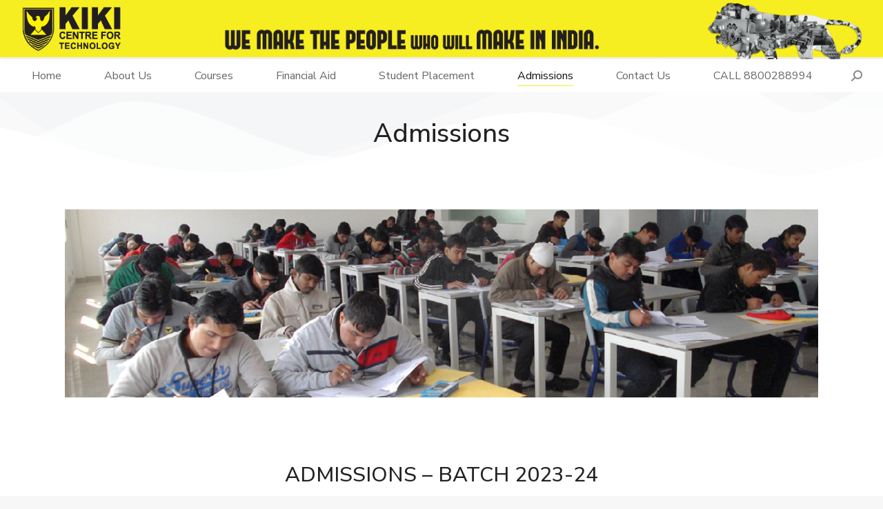

--- FILE ---
content_type: text/css
request_url: https://kikicentre.com/wp-content/uploads/elementor/css/post-5139.css?ver=1719556467
body_size: 517
content:
.elementor-5139 .elementor-element.elementor-element-d22a64e:not(.elementor-motion-effects-element-type-background), .elementor-5139 .elementor-element.elementor-element-d22a64e > .elementor-motion-effects-container > .elementor-motion-effects-layer{background-color:var( --e-global-color-the7_general_content_boxes_bg_color );}.elementor-5139 .elementor-element.elementor-element-d22a64e{transition:background 0.3s, border 0.3s, border-radius 0.3s, box-shadow 0.3s;padding:0% 5% 0% 5%;}.elementor-5139 .elementor-element.elementor-element-d22a64e > .elementor-background-overlay{transition:background 0.3s, border-radius 0.3s, opacity 0.3s;}.elementor-5139 .elementor-element.elementor-element-d22a64e > .elementor-shape-bottom svg{width:calc(150% + 1.3px);height:190px;}.elementor-5139 .elementor-element.elementor-element-4a282473 > .elementor-element-populated{margin:60px 0px 30px 0px;--e-column-margin-right:0px;--e-column-margin-left:0px;}.elementor-5139 .elementor-element.elementor-element-2766640f{text-align:center;}.elementor-5139 .elementor-element.elementor-element-2766640f .elementor-heading-title{font-family:"Nunito Sans", Sans-serif;font-size:38px;font-weight:500;text-transform:none;line-height:1.1em;}.elementor-5139 .elementor-element.elementor-element-5e51f5c1{padding:0% 5% 0% 5%;}.elementor-5139 .elementor-element.elementor-element-7e5642cf{--e-image-carousel-slides-to-show:1;}.elementor-5139 .elementor-element.elementor-element-6593a6ef{margin-top:0px;margin-bottom:0px;padding:0% 5% 0% 5%;}.elementor-5139 .elementor-element.elementor-element-2cac1a2b{text-align:center;}.elementor-5139 .elementor-element.elementor-element-2cac1a2b .elementor-heading-title{font-size:30px;}.elementor-5139 .elementor-element.elementor-element-193a3597{transition:background 0.3s, border 0.3s, border-radius 0.3s, box-shadow 0.3s;margin-top:0px;margin-bottom:30px;padding:0% 5% 0% 5%;}.elementor-5139 .elementor-element.elementor-element-193a3597 > .elementor-background-overlay{transition:background 0.3s, border-radius 0.3s, opacity 0.3s;}.elementor-bc-flex-widget .elementor-5139 .elementor-element.elementor-element-2ec3536f.elementor-column .elementor-widget-wrap{align-items:flex-start;}.elementor-5139 .elementor-element.elementor-element-2ec3536f.elementor-column.elementor-element[data-element_type="column"] > .elementor-widget-wrap.elementor-element-populated{align-content:flex-start;align-items:flex-start;}.elementor-5139 .elementor-element.elementor-element-7e5ba506 > .elementor-widget-container{margin:15px 0px 0px 0px;}@media(max-width:1024px){.elementor-5139 .elementor-element.elementor-element-d22a64e > .elementor-shape-bottom svg{height:90px;}.elementor-5139 .elementor-element.elementor-element-2766640f .elementor-heading-title{font-size:34px;}}@media(max-width:767px){.elementor-5139 .elementor-element.elementor-element-d22a64e{padding:0px 0px 0px 0px;}.elementor-5139 .elementor-element.elementor-element-4a282473 > .elementor-element-populated{margin:30px 0px 0px 0px;--e-column-margin-right:0px;--e-column-margin-left:0px;}.elementor-5139 .elementor-element.elementor-element-2766640f .elementor-heading-title{font-size:30px;line-height:1.2em;}.elementor-5139 .elementor-element.elementor-element-5e51f5c1{padding:0% 0% 0% 0%;}.elementor-5139 .elementor-element.elementor-element-6593a6ef{padding:0% 0% 0% 0%;}.elementor-5139 .elementor-element.elementor-element-193a3597{padding:0px 0px 0px 0px;}.elementor-5139 .elementor-element.elementor-element-2ec3536f > .elementor-element-populated{margin:0px 0px 0px 0px;--e-column-margin-right:0px;--e-column-margin-left:0px;}}@media(min-width:768px){.elementor-5139 .elementor-element.elementor-element-37455c1{width:15%;}.elementor-5139 .elementor-element.elementor-element-2ec3536f{width:69.666%;}.elementor-5139 .elementor-element.elementor-element-e63b2ef{width:15%;}}@media(max-width:1024px) and (min-width:768px){.elementor-5139 .elementor-element.elementor-element-2ec3536f{width:100%;}}

--- FILE ---
content_type: text/css
request_url: https://kikicentre.com/wp-content/uploads/elementor/css/post-808.css?ver=1719548966
body_size: 2281
content:
.elementor-808 .elementor-element.elementor-element-70b159c{text-align:left;}.elementor-808 .elementor-element.elementor-element-db8a288{--spacer-size:25px;}.elementor-808 .elementor-element.elementor-element-879a4e8 .box-content{align-items:flex-start;text-align:left;}.elementor-808 .elementor-element.elementor-element-879a4e8 .the7-box-wrapper{align-items:flex-start;align-content:flex-start;}.elementor-808 .elementor-element.elementor-element-879a4e8 .box-content-wrapper{flex-flow:column wrap;}.elementor-808 .elementor-element.elementor-element-879a4e8 .elementor-icon-div{align-self:flex-start;}.elementor-808 .elementor-element.elementor-element-879a4e8 .elementor-icon{font-size:0px;}.elementor-808 .elementor-element.elementor-element-879a4e8 .elementor-icon-div .elementor-icon{padding:0px;}.elementor-808 .elementor-element.elementor-element-879a4e8 .elementor-icon-div i{color:var( --e-global-color-the7_accent );}.elementor-808 .elementor-element.elementor-element-879a4e8 .elementor-icon-div svg{fill:var( --e-global-color-the7_accent );}.elementor-808 .elementor-element.elementor-element-879a4e8{--icon-spacing:0px;}.elementor-808 .elementor-element.elementor-element-879a4e8 .the7-box-wrapper .box-heading, .elementor-808 .elementor-element.elementor-element-879a4e8 .the7-box-wrapper .box-heading a{font-family:"Nunito Sans", Sans-serif;font-size:22px;font-weight:500;text-transform:none;line-height:1.3em;}.elementor-808 .elementor-element.elementor-element-879a4e8 .box-description{font-family:var( --e-global-typography-the7_small_size-font-family ), Sans-serif;font-size:var( --e-global-typography-the7_small_size-font-size );font-weight:var( --e-global-typography-the7_small_size-font-weight );text-transform:var( --e-global-typography-the7_small_size-text-transform );line-height:var( --e-global-typography-the7_small_size-line-height );color:var( --e-global-color-the7_content_secondary_text_color );margin-top:4px;}.elementor-808 .elementor-element.elementor-element-ebdb7be{--spacer-size:30px;}.elementor-808 .elementor-element.elementor-element-7a97b0e .box-content{align-items:flex-start;text-align:left;}.elementor-808 .elementor-element.elementor-element-7a97b0e .the7-box-wrapper{align-items:flex-start;align-content:flex-start;}.elementor-808 .elementor-element.elementor-element-7a97b0e .box-content-wrapper{flex-flow:column wrap;}.elementor-808 .elementor-element.elementor-element-7a97b0e .elementor-icon-div{align-self:flex-start;}.elementor-808 .elementor-element.elementor-element-7a97b0e .elementor-icon{font-size:0px;}.elementor-808 .elementor-element.elementor-element-7a97b0e .elementor-icon-div .elementor-icon{padding:0px;}.elementor-808 .elementor-element.elementor-element-7a97b0e .elementor-icon-div i{color:var( --e-global-color-the7_accent );}.elementor-808 .elementor-element.elementor-element-7a97b0e .elementor-icon-div svg{fill:var( --e-global-color-the7_accent );}.elementor-808 .elementor-element.elementor-element-7a97b0e{--icon-spacing:0px;}.elementor-808 .elementor-element.elementor-element-7a97b0e .the7-box-wrapper .box-heading, .elementor-808 .elementor-element.elementor-element-7a97b0e .the7-box-wrapper .box-heading a{font-family:"Nunito Sans", Sans-serif;font-size:22px;font-weight:500;text-transform:none;line-height:1.3em;}.elementor-808 .elementor-element.elementor-element-7a97b0e .box-description{font-family:var( --e-global-typography-the7_small_size-font-family ), Sans-serif;font-size:var( --e-global-typography-the7_small_size-font-size );font-weight:var( --e-global-typography-the7_small_size-font-weight );text-transform:var( --e-global-typography-the7_small_size-text-transform );line-height:var( --e-global-typography-the7_small_size-line-height );color:var( --e-global-color-the7_content_secondary_text_color );margin-top:5px;}.elementor-808 .elementor-element.elementor-element-b4f192b{--spacer-size:30px;}.elementor-808 .elementor-element.elementor-element-38a86f2{--grid-template-columns:repeat(0, auto);--icon-size:28px;--grid-column-gap:0px;--grid-row-gap:0px;}.elementor-808 .elementor-element.elementor-element-38a86f2 .elementor-widget-container{text-align:left;}.elementor-808 .elementor-element.elementor-element-38a86f2 .elementor-social-icon{background-color:#F5F6F7;--icon-padding:0.4em;}.elementor-808 .elementor-element.elementor-element-38a86f2 .elementor-social-icon i{color:#666666;}.elementor-808 .elementor-element.elementor-element-38a86f2 .elementor-social-icon svg{fill:#666666;}.elementor-808 .elementor-element.elementor-element-38a86f2 .elementor-icon{border-radius:3px 3px 3px 3px;}.elementor-808 .elementor-element.elementor-element-38a86f2 .elementor-social-icon:hover{background-color:#F5F6F7;}.elementor-808 .elementor-element.elementor-element-38a86f2 .elementor-social-icon:hover i{color:#131313;}.elementor-808 .elementor-element.elementor-element-38a86f2 .elementor-social-icon:hover svg{fill:#131313;}.elementor-808 .elementor-element.elementor-element-c0411e7 .dt-nav-menu > li:not(:last-child){padding-bottom:calc(0px);margin-bottom:0;}.elementor-808 .elementor-element.elementor-element-c0411e7.widget-divider-yes .dt-nav-menu > li:first-child{padding-top:calc(0px/2);}.elementor-808 .elementor-element.elementor-element-c0411e7.widget-divider-yes .dt-nav-menu > li:last-child{padding-bottom:calc(0px/2);}.elementor-808 .elementor-element.elementor-element-c0411e7 .dt-nav-menu{--grid-row-gap:0px;}.elementor-808 .elementor-element.elementor-element-c0411e7 .dt-nav-menu > li > a{justify-content:flex-start;align-items:flex-start;text-align:left;padding:0px 0px 13px 0px;}.elementor-808 .elementor-element.elementor-element-c0411e7.dt-nav-menu_align-center .dt-icon-align-side .dt-nav-menu > li > a .item-content{padding:0 var(--icon-size);} .elementor-808 .elementor-element.elementor-element-c0411e7.dt-nav-menu_align-left .dt-icon-position-left.dt-icon-align-side .dt-nav-menu > li > a .item-content{margin:0 0 0 var(--icon-spacing);padding:0 0 0 var(--icon-size);} .elementor-808 .elementor-element.elementor-element-c0411e7.dt-nav-menu_align-right .dt-icon-position-left.dt-icon-align-side .dt-nav-menu > li > a .item-content{margin:0 0 0 var(--icon-spacing);padding:0 0 0 var(--icon-size);} .elementor-808 .elementor-element.elementor-element-c0411e7.dt-nav-menu_align-left .dt-icon-position-right.dt-icon-align-side .dt-nav-menu > li > a .item-content{margin:0 var(--icon-spacing) 0 0;padding:0 var(--icon-size) 0 0;} .elementor-808 .elementor-element.elementor-element-c0411e7.dt-nav-menu_align-right .dt-icon-position-right.dt-icon-align-side .dt-nav-menu > li > a .item-content{margin:0 var(--icon-spacing) 0 0;padding:0 var(--icon-size) 0 0;} .elementor-808 .elementor-element.elementor-element-c0411e7 .dt-nav-menu > li > a{font-family:var( --e-global-typography-the7_h6-font-family ), Sans-serif;font-size:var( --e-global-typography-the7_h6-font-size );font-weight:var( --e-global-typography-the7_h6-font-weight );text-transform:var( --e-global-typography-the7_h6-text-transform );line-height:var( --e-global-typography-the7_h6-line-height );}.elementor-808 .elementor-element.elementor-element-c0411e7 .dt-nav-menu > li > a:hover{color:var( --e-global-color-the7_accent );}.elementor-808 .elementor-element.elementor-element-c0411e7 .dt-nav-menu > li > a.active-item{color:var( --e-global-color-the7_accent );}.elementor-808 .elementor-element.elementor-element-c0411e7 .dt-icon-position-left.dt-icon-align-side .dt-nav-menu > li > a .next-level-button {left:0px;}.elementor-808 .elementor-element.elementor-element-c0411e7 .dt-icon-position-right.dt-icon-align-side .dt-nav-menu > li > a .next-level-button {right:0px;}.elementor-808 .elementor-element.elementor-element-c0411e7 .vertical-sub-nav > li:not(:last-child){padding-bottom:calc(0px);margin-bottom:0;--sub-grid-row-gap:0px;}.elementor-808 .elementor-element.elementor-element-c0411e7.sub-widget-divider-yes .vertical-sub-nav > li:first-child{padding-top:calc(0px/2);}.elementor-808 .elementor-element.elementor-element-c0411e7 .vertical-sub-nav .vertical-sub-nav > li:first-child{margin-top:calc(0px/2);padding-top:calc(0px/2);}.elementor-808 .elementor-element.elementor-element-c0411e7 .first-sub-item-border-hide .dt-nav-menu > li > .vertical-sub-nav > li:first-child{padding-top:0;}.elementor-808 .elementor-element.elementor-element-c0411e7.sub-widget-divider-yes .vertical-sub-nav > li:last-child{padding-bottom:calc(0px/2);}.elementor-808 .elementor-element.elementor-element-c0411e7 .vertical-sub-nav .vertical-sub-nav > li:last-child{margin-bottom:calc(0px/2);padding-bottom:calc(0px/2);}.elementor-808 .elementor-element.elementor-element-c0411e7.sub-widget-divider-yes .last-sub-item-border-hide .dt-nav-menu > li > .vertical-sub-nav > li:last-child{padding-bottom:0;}.elementor-808 .elementor-element.elementor-element-c0411e7 .dt-nav-menu > li > .vertical-sub-nav .vertical-sub-nav{margin-bottom:calc(-0px);}.elementor-808 .elementor-element.elementor-element-c0411e7 .vertical-sub-nav > li a{justify-content:flex-start;align-items:flex-start;text-align:left;}.elementor-808 .elementor-element.elementor-element-c0411e7 > .elementor-widget-container{margin:0px 0px -16px 0px;}.elementor-808 .elementor-element.elementor-element-7d7272e .dt-nav-menu > li:not(:last-child){padding-bottom:calc(0px);margin-bottom:0;}.elementor-808 .elementor-element.elementor-element-7d7272e.widget-divider-yes .dt-nav-menu > li:first-child{padding-top:calc(0px/2);}.elementor-808 .elementor-element.elementor-element-7d7272e.widget-divider-yes .dt-nav-menu > li:last-child{padding-bottom:calc(0px/2);}.elementor-808 .elementor-element.elementor-element-7d7272e .dt-nav-menu{--grid-row-gap:0px;}.elementor-808 .elementor-element.elementor-element-7d7272e .dt-nav-menu > li > a{justify-content:flex-start;align-items:flex-start;text-align:left;padding:0px 0px 13px 0px;}.elementor-808 .elementor-element.elementor-element-7d7272e.dt-nav-menu_align-center .dt-icon-align-side .dt-nav-menu > li > a .item-content{padding:0 var(--icon-size);} .elementor-808 .elementor-element.elementor-element-7d7272e.dt-nav-menu_align-left .dt-icon-position-left.dt-icon-align-side .dt-nav-menu > li > a .item-content{margin:0 0 0 var(--icon-spacing);padding:0 0 0 var(--icon-size);} .elementor-808 .elementor-element.elementor-element-7d7272e.dt-nav-menu_align-right .dt-icon-position-left.dt-icon-align-side .dt-nav-menu > li > a .item-content{margin:0 0 0 var(--icon-spacing);padding:0 0 0 var(--icon-size);} .elementor-808 .elementor-element.elementor-element-7d7272e.dt-nav-menu_align-left .dt-icon-position-right.dt-icon-align-side .dt-nav-menu > li > a .item-content{margin:0 var(--icon-spacing) 0 0;padding:0 var(--icon-size) 0 0;} .elementor-808 .elementor-element.elementor-element-7d7272e.dt-nav-menu_align-right .dt-icon-position-right.dt-icon-align-side .dt-nav-menu > li > a .item-content{margin:0 var(--icon-spacing) 0 0;padding:0 var(--icon-size) 0 0;} .elementor-808 .elementor-element.elementor-element-7d7272e .dt-nav-menu > li > a{font-family:var( --e-global-typography-the7_h6-font-family ), Sans-serif;font-size:var( --e-global-typography-the7_h6-font-size );font-weight:var( --e-global-typography-the7_h6-font-weight );text-transform:var( --e-global-typography-the7_h6-text-transform );line-height:var( --e-global-typography-the7_h6-line-height );}.elementor-808 .elementor-element.elementor-element-7d7272e .dt-nav-menu > li > a:hover{color:var( --e-global-color-the7_accent );}.elementor-808 .elementor-element.elementor-element-7d7272e .dt-nav-menu > li > a.active-item{color:var( --e-global-color-the7_accent );}.elementor-808 .elementor-element.elementor-element-7d7272e .dt-icon-position-left.dt-icon-align-side .dt-nav-menu > li > a .next-level-button {left:0px;}.elementor-808 .elementor-element.elementor-element-7d7272e .dt-icon-position-right.dt-icon-align-side .dt-nav-menu > li > a .next-level-button {right:0px;}.elementor-808 .elementor-element.elementor-element-7d7272e .vertical-sub-nav > li:not(:last-child){padding-bottom:calc(0px);margin-bottom:0;--sub-grid-row-gap:0px;}.elementor-808 .elementor-element.elementor-element-7d7272e.sub-widget-divider-yes .vertical-sub-nav > li:first-child{padding-top:calc(0px/2);}.elementor-808 .elementor-element.elementor-element-7d7272e .vertical-sub-nav .vertical-sub-nav > li:first-child{margin-top:calc(0px/2);padding-top:calc(0px/2);}.elementor-808 .elementor-element.elementor-element-7d7272e .first-sub-item-border-hide .dt-nav-menu > li > .vertical-sub-nav > li:first-child{padding-top:0;}.elementor-808 .elementor-element.elementor-element-7d7272e.sub-widget-divider-yes .vertical-sub-nav > li:last-child{padding-bottom:calc(0px/2);}.elementor-808 .elementor-element.elementor-element-7d7272e .vertical-sub-nav .vertical-sub-nav > li:last-child{margin-bottom:calc(0px/2);padding-bottom:calc(0px/2);}.elementor-808 .elementor-element.elementor-element-7d7272e.sub-widget-divider-yes .last-sub-item-border-hide .dt-nav-menu > li > .vertical-sub-nav > li:last-child{padding-bottom:0;}.elementor-808 .elementor-element.elementor-element-7d7272e .dt-nav-menu > li > .vertical-sub-nav .vertical-sub-nav{margin-bottom:calc(-0px);}.elementor-808 .elementor-element.elementor-element-7d7272e .vertical-sub-nav > li a{justify-content:flex-start;align-items:flex-start;text-align:left;}.elementor-808 .elementor-element.elementor-element-7d7272e > .elementor-widget-container{margin:0px 0px -16px 0px;}.elementor-808 .elementor-element.elementor-element-c21a007{--spacer-size:50px;}.elementor-808 .elementor-element.elementor-element-5ae0818 .dt-nav-menu > li:not(:last-child){padding-bottom:calc(0px);margin-bottom:0;}.elementor-808 .elementor-element.elementor-element-5ae0818.widget-divider-yes .dt-nav-menu > li:first-child{padding-top:calc(0px/2);}.elementor-808 .elementor-element.elementor-element-5ae0818.widget-divider-yes .dt-nav-menu > li:last-child{padding-bottom:calc(0px/2);}.elementor-808 .elementor-element.elementor-element-5ae0818 .dt-nav-menu{--grid-row-gap:0px;}.elementor-808 .elementor-element.elementor-element-5ae0818 .dt-nav-menu > li > a{justify-content:flex-start;align-items:flex-start;text-align:left;padding:0px 0px 13px 0px;}.elementor-808 .elementor-element.elementor-element-5ae0818.dt-nav-menu_align-center .dt-icon-align-side .dt-nav-menu > li > a .item-content{padding:0 var(--icon-size);} .elementor-808 .elementor-element.elementor-element-5ae0818.dt-nav-menu_align-left .dt-icon-position-left.dt-icon-align-side .dt-nav-menu > li > a .item-content{margin:0 0 0 var(--icon-spacing);padding:0 0 0 var(--icon-size);} .elementor-808 .elementor-element.elementor-element-5ae0818.dt-nav-menu_align-right .dt-icon-position-left.dt-icon-align-side .dt-nav-menu > li > a .item-content{margin:0 0 0 var(--icon-spacing);padding:0 0 0 var(--icon-size);} .elementor-808 .elementor-element.elementor-element-5ae0818.dt-nav-menu_align-left .dt-icon-position-right.dt-icon-align-side .dt-nav-menu > li > a .item-content{margin:0 var(--icon-spacing) 0 0;padding:0 var(--icon-size) 0 0;} .elementor-808 .elementor-element.elementor-element-5ae0818.dt-nav-menu_align-right .dt-icon-position-right.dt-icon-align-side .dt-nav-menu > li > a .item-content{margin:0 var(--icon-spacing) 0 0;padding:0 var(--icon-size) 0 0;} .elementor-808 .elementor-element.elementor-element-5ae0818 .dt-nav-menu > li > a{font-family:var( --e-global-typography-the7_h6-font-family ), Sans-serif;font-size:var( --e-global-typography-the7_h6-font-size );font-weight:var( --e-global-typography-the7_h6-font-weight );text-transform:var( --e-global-typography-the7_h6-text-transform );line-height:var( --e-global-typography-the7_h6-line-height );}.elementor-808 .elementor-element.elementor-element-5ae0818 .dt-nav-menu > li > a:hover{color:var( --e-global-color-the7_accent );}.elementor-808 .elementor-element.elementor-element-5ae0818 .dt-nav-menu > li > a.active-item{color:var( --e-global-color-the7_accent );}.elementor-808 .elementor-element.elementor-element-5ae0818 .dt-icon-position-left.dt-icon-align-side .dt-nav-menu > li > a .next-level-button {left:0px;}.elementor-808 .elementor-element.elementor-element-5ae0818 .dt-icon-position-right.dt-icon-align-side .dt-nav-menu > li > a .next-level-button {right:0px;}.elementor-808 .elementor-element.elementor-element-5ae0818 .vertical-sub-nav > li:not(:last-child){padding-bottom:calc(0px);margin-bottom:0;--sub-grid-row-gap:0px;}.elementor-808 .elementor-element.elementor-element-5ae0818.sub-widget-divider-yes .vertical-sub-nav > li:first-child{padding-top:calc(0px/2);}.elementor-808 .elementor-element.elementor-element-5ae0818 .vertical-sub-nav .vertical-sub-nav > li:first-child{margin-top:calc(0px/2);padding-top:calc(0px/2);}.elementor-808 .elementor-element.elementor-element-5ae0818 .first-sub-item-border-hide .dt-nav-menu > li > .vertical-sub-nav > li:first-child{padding-top:0;}.elementor-808 .elementor-element.elementor-element-5ae0818.sub-widget-divider-yes .vertical-sub-nav > li:last-child{padding-bottom:calc(0px/2);}.elementor-808 .elementor-element.elementor-element-5ae0818 .vertical-sub-nav .vertical-sub-nav > li:last-child{margin-bottom:calc(0px/2);padding-bottom:calc(0px/2);}.elementor-808 .elementor-element.elementor-element-5ae0818.sub-widget-divider-yes .last-sub-item-border-hide .dt-nav-menu > li > .vertical-sub-nav > li:last-child{padding-bottom:0;}.elementor-808 .elementor-element.elementor-element-5ae0818 .dt-nav-menu > li > .vertical-sub-nav .vertical-sub-nav{margin-bottom:calc(-0px);}.elementor-808 .elementor-element.elementor-element-5ae0818 .vertical-sub-nav > li a{justify-content:flex-start;align-items:flex-start;text-align:left;}.elementor-808 .elementor-element.elementor-element-5ae0818 > .elementor-widget-container{margin:0px 0px -16px 0px;}.elementor-808 .elementor-element.elementor-element-c6ad22c{padding:60px 0px 30px 0px;}.elementor-808 .elementor-element.elementor-element-d160893 > .elementor-element-populated{padding:0px 30px 0px 30px;}.elementor-808 .elementor-element.elementor-element-3a85bef5{text-align:left;color:var( --e-global-color-the7_content_secondary_text_color );font-family:var( --e-global-typography-the7_small_size-font-family ), Sans-serif;font-size:var( --e-global-typography-the7_small_size-font-size );font-weight:var( --e-global-typography-the7_small_size-font-weight );text-transform:var( --e-global-typography-the7_small_size-text-transform );line-height:var( --e-global-typography-the7_small_size-line-height );}.elementor-808 .elementor-element.elementor-element-85d5952.elementor-column > .elementor-widget-wrap{justify-content:flex-end;}.elementor-808 .elementor-element.elementor-element-85d5952 > .elementor-element-populated{padding:0px 30px 0px 30px;}.elementor-808 .elementor-element.elementor-element-de63a12{text-align:right;color:var( --e-global-color-the7_content_secondary_text_color );font-family:var( --e-global-typography-the7_small_size-font-family ), Sans-serif;font-size:var( --e-global-typography-the7_small_size-font-size );font-weight:var( --e-global-typography-the7_small_size-font-weight );text-transform:var( --e-global-typography-the7_small_size-text-transform );line-height:var( --e-global-typography-the7_small_size-line-height );width:var( --container-widget-width, 200px );max-width:200px;--container-widget-width:200px;--container-widget-flex-grow:0;}.elementor-808 .elementor-element.elementor-element-258f3062{text-align:right;color:var( --e-global-color-the7_content_secondary_text_color );font-family:var( --e-global-typography-the7_small_size-font-family ), Sans-serif;font-size:var( --e-global-typography-the7_small_size-font-size );font-weight:var( --e-global-typography-the7_small_size-font-weight );text-transform:var( --e-global-typography-the7_small_size-text-transform );line-height:var( --e-global-typography-the7_small_size-line-height );width:var( --container-widget-width, 200px );max-width:200px;--container-widget-width:200px;--container-widget-flex-grow:0;}@media(min-width:768px){.elementor-808 .elementor-element.elementor-element-d160893{width:40%;}.elementor-808 .elementor-element.elementor-element-85d5952{width:60%;}}@media(max-width:1024px) and (min-width:768px){.elementor-808 .elementor-element.elementor-element-c09e20c{width:100%;}.elementor-808 .elementor-element.elementor-element-9185700{width:100%;}.elementor-808 .elementor-element.elementor-element-3823ccd{width:100%;}.elementor-808 .elementor-element.elementor-element-d160893{width:100%;}.elementor-808 .elementor-element.elementor-element-85d5952{width:100%;}}@media(max-width:1024px){.elementor-808 .elementor-element.elementor-element-c09e20c.elementor-column > .elementor-widget-wrap{justify-content:center;}.elementor-808 .elementor-element.elementor-element-70b159c{text-align:center;}.elementor-808 .elementor-element.elementor-element-879a4e8 .box-content{align-items:center;text-align:center;} .elementor-808 .elementor-element.elementor-element-879a4e8.icon-position-tablet-left .elementor-icon-div{margin:0 var(--icon-spacing) 0 0;} .elementor-808 .elementor-element.elementor-element-879a4e8.icon-position-tablet-right .elementor-icon-div{margin:0 0 0 var(--icon-spacing);} .elementor-808 .elementor-element.elementor-element-879a4e8.icon-position-tablet-top .elementor-icon-div{margin:0 0 var(--icon-spacing) 0;}.elementor-808 .elementor-element.elementor-element-879a4e8 .box-description{font-size:var( --e-global-typography-the7_small_size-font-size );line-height:var( --e-global-typography-the7_small_size-line-height );}.elementor-808 .elementor-element.elementor-element-7a97b0e .box-content{align-items:center;text-align:center;} .elementor-808 .elementor-element.elementor-element-7a97b0e.icon-position-tablet-left .elementor-icon-div{margin:0 var(--icon-spacing) 0 0;} .elementor-808 .elementor-element.elementor-element-7a97b0e.icon-position-tablet-right .elementor-icon-div{margin:0 0 0 var(--icon-spacing);} .elementor-808 .elementor-element.elementor-element-7a97b0e.icon-position-tablet-top .elementor-icon-div{margin:0 0 var(--icon-spacing) 0;}.elementor-808 .elementor-element.elementor-element-7a97b0e .box-description{font-size:var( --e-global-typography-the7_small_size-font-size );line-height:var( --e-global-typography-the7_small_size-line-height );}.elementor-808 .elementor-element.elementor-element-38a86f2 .elementor-widget-container{text-align:center;} .elementor-808 .elementor-element.elementor-element-c0411e7.dt-nav-menu_align-tablet-left .dt-icon-position-left.dt-icon-align-side .dt-nav-menu > li > a .item-content{margin:0 0 0 var(--icon-spacing);padding:0 0 0 var(--icon-size);} .elementor-808 .elementor-element.elementor-element-c0411e7.dt-nav-menu_align-tablet-right .dt-icon-position-left.dt-icon-align-side .dt-nav-menu > li > a .item-content{margin:0 0 0 var(--icon-spacing);padding:0 0 0 var(--icon-size);} .elementor-808 .elementor-element.elementor-element-c0411e7.dt-nav-menu_align-tablet-left .dt-icon-position-right.dt-icon-align-side .dt-nav-menu > li > a .item-content{margin:0 var(--icon-spacing) 0 0;padding:0 var(--icon-size) 0 0;} .elementor-808 .elementor-element.elementor-element-c0411e7.dt-nav-menu_align-tablet-right .dt-icon-position-right.dt-icon-align-side .dt-nav-menu > li > a .item-content{margin:0 var(--icon-spacing) 0 0;padding:0 var(--icon-size) 0 0;} .elementor-808 .elementor-element.elementor-element-c0411e7.dt-nav-menu_align-tablet-center .dt-icon-align-side .dt-nav-menu > li > a .item-content {margin:0 var(--icon-spacing);padding:0 var(--icon-size);}.elementor-808 .elementor-element.elementor-element-c0411e7 .dt-nav-menu > li > a{justify-content:center;align-items:center;text-align:center;}.elementor-808 .elementor-element.elementor-element-c0411e7.dt-nav-menu_align-center .dt-icon-align-side .dt-nav-menu > li > a .item-content{padding:0 var(--icon-size);} .elementor-808 .elementor-element.elementor-element-c0411e7.dt-nav-menu_align-left .dt-icon-position-left.dt-icon-align-side .dt-nav-menu > li > a .item-content{margin:0 0 0 var(--icon-spacing);padding:0 0 0 var(--icon-size);} .elementor-808 .elementor-element.elementor-element-c0411e7.dt-nav-menu_align-right .dt-icon-position-left.dt-icon-align-side .dt-nav-menu > li > a .item-content{margin:0 0 0 var(--icon-spacing);padding:0 0 0 var(--icon-size);} .elementor-808 .elementor-element.elementor-element-c0411e7.dt-nav-menu_align-left .dt-icon-position-right.dt-icon-align-side .dt-nav-menu > li > a .item-content{margin:0 var(--icon-spacing) 0 0;padding:0 var(--icon-size) 0 0;} .elementor-808 .elementor-element.elementor-element-c0411e7.dt-nav-menu_align-right .dt-icon-position-right.dt-icon-align-side .dt-nav-menu > li > a .item-content{margin:0 var(--icon-spacing) 0 0;padding:0 var(--icon-size) 0 0;} .elementor-808 .elementor-element.elementor-element-c0411e7 .dt-nav-menu > li > a{font-size:var( --e-global-typography-the7_h6-font-size );line-height:var( --e-global-typography-the7_h6-line-height );} .elementor-808 .elementor-element.elementor-element-c0411e7.dt-sub-menu_align-tablet-left .dt-sub-icon-position-left.dt-sub-icon-align-side .vertical-sub-nav > li .item-content{margin:0 0 0 var(--sub-icon-spacing);padding:0 0 0 var(--sub-icon-size);} .elementor-808 .elementor-element.elementor-element-c0411e7.dt-sub-menu_align-tablet-right .dt-sub-icon-position-left.dt-sub-icon-align-side .vertical-sub-nav > li .item-content{margin:0 0 0 var(--sub-icon-spacing);padding:0 0 0 var(--sub-icon-size);} .elementor-808 .elementor-element.elementor-element-c0411e7.dt-sub-menu_align-tablet-left .dt-sub-icon-position-right.dt-sub-icon-align-side .vertical-sub-nav > li .item-content{margin:0 var(--sub-icon-spacing) 0 0;padding:0 var(--sub-icon-size) 0 0;} .elementor-808 .elementor-element.elementor-element-c0411e7.dt-sub-menu_align-tablet-right .dt-sub-icon-position-right.dt-sub-icon-align-side .vertical-sub-nav > li .item-content{margin:0 var(--sub-icon-spacing) 0 0;padding:0 var(--sub-icon-size) 0 0;} .elementor-808 .elementor-element.elementor-element-c0411e7.dt-sub-menu_align-tablet-center .dt-sub-icon-align-side .vertical-sub-nav > li .item-content {margin:0 var(--icon-spacing);padding:0 var(--sub-icon-size);}.elementor-808 .elementor-element.elementor-element-c0411e7 .vertical-sub-nav > li a{justify-content:center;align-items:center;text-align:center;} .elementor-808 .elementor-element.elementor-element-7d7272e.dt-nav-menu_align-tablet-left .dt-icon-position-left.dt-icon-align-side .dt-nav-menu > li > a .item-content{margin:0 0 0 var(--icon-spacing);padding:0 0 0 var(--icon-size);} .elementor-808 .elementor-element.elementor-element-7d7272e.dt-nav-menu_align-tablet-right .dt-icon-position-left.dt-icon-align-side .dt-nav-menu > li > a .item-content{margin:0 0 0 var(--icon-spacing);padding:0 0 0 var(--icon-size);} .elementor-808 .elementor-element.elementor-element-7d7272e.dt-nav-menu_align-tablet-left .dt-icon-position-right.dt-icon-align-side .dt-nav-menu > li > a .item-content{margin:0 var(--icon-spacing) 0 0;padding:0 var(--icon-size) 0 0;} .elementor-808 .elementor-element.elementor-element-7d7272e.dt-nav-menu_align-tablet-right .dt-icon-position-right.dt-icon-align-side .dt-nav-menu > li > a .item-content{margin:0 var(--icon-spacing) 0 0;padding:0 var(--icon-size) 0 0;} .elementor-808 .elementor-element.elementor-element-7d7272e.dt-nav-menu_align-tablet-center .dt-icon-align-side .dt-nav-menu > li > a .item-content {margin:0 var(--icon-spacing);padding:0 var(--icon-size);}.elementor-808 .elementor-element.elementor-element-7d7272e .dt-nav-menu > li > a{justify-content:center;align-items:center;text-align:center;}.elementor-808 .elementor-element.elementor-element-7d7272e.dt-nav-menu_align-center .dt-icon-align-side .dt-nav-menu > li > a .item-content{padding:0 var(--icon-size);} .elementor-808 .elementor-element.elementor-element-7d7272e.dt-nav-menu_align-left .dt-icon-position-left.dt-icon-align-side .dt-nav-menu > li > a .item-content{margin:0 0 0 var(--icon-spacing);padding:0 0 0 var(--icon-size);} .elementor-808 .elementor-element.elementor-element-7d7272e.dt-nav-menu_align-right .dt-icon-position-left.dt-icon-align-side .dt-nav-menu > li > a .item-content{margin:0 0 0 var(--icon-spacing);padding:0 0 0 var(--icon-size);} .elementor-808 .elementor-element.elementor-element-7d7272e.dt-nav-menu_align-left .dt-icon-position-right.dt-icon-align-side .dt-nav-menu > li > a .item-content{margin:0 var(--icon-spacing) 0 0;padding:0 var(--icon-size) 0 0;} .elementor-808 .elementor-element.elementor-element-7d7272e.dt-nav-menu_align-right .dt-icon-position-right.dt-icon-align-side .dt-nav-menu > li > a .item-content{margin:0 var(--icon-spacing) 0 0;padding:0 var(--icon-size) 0 0;} .elementor-808 .elementor-element.elementor-element-7d7272e .dt-nav-menu > li > a{font-size:var( --e-global-typography-the7_h6-font-size );line-height:var( --e-global-typography-the7_h6-line-height );} .elementor-808 .elementor-element.elementor-element-7d7272e.dt-sub-menu_align-tablet-left .dt-sub-icon-position-left.dt-sub-icon-align-side .vertical-sub-nav > li .item-content{margin:0 0 0 var(--sub-icon-spacing);padding:0 0 0 var(--sub-icon-size);} .elementor-808 .elementor-element.elementor-element-7d7272e.dt-sub-menu_align-tablet-right .dt-sub-icon-position-left.dt-sub-icon-align-side .vertical-sub-nav > li .item-content{margin:0 0 0 var(--sub-icon-spacing);padding:0 0 0 var(--sub-icon-size);} .elementor-808 .elementor-element.elementor-element-7d7272e.dt-sub-menu_align-tablet-left .dt-sub-icon-position-right.dt-sub-icon-align-side .vertical-sub-nav > li .item-content{margin:0 var(--sub-icon-spacing) 0 0;padding:0 var(--sub-icon-size) 0 0;} .elementor-808 .elementor-element.elementor-element-7d7272e.dt-sub-menu_align-tablet-right .dt-sub-icon-position-right.dt-sub-icon-align-side .vertical-sub-nav > li .item-content{margin:0 var(--sub-icon-spacing) 0 0;padding:0 var(--sub-icon-size) 0 0;} .elementor-808 .elementor-element.elementor-element-7d7272e.dt-sub-menu_align-tablet-center .dt-sub-icon-align-side .vertical-sub-nav > li .item-content {margin:0 var(--icon-spacing);padding:0 var(--sub-icon-size);}.elementor-808 .elementor-element.elementor-element-7d7272e .vertical-sub-nav > li a{justify-content:center;align-items:center;text-align:center;} .elementor-808 .elementor-element.elementor-element-5ae0818.dt-nav-menu_align-tablet-left .dt-icon-position-left.dt-icon-align-side .dt-nav-menu > li > a .item-content{margin:0 0 0 var(--icon-spacing);padding:0 0 0 var(--icon-size);} .elementor-808 .elementor-element.elementor-element-5ae0818.dt-nav-menu_align-tablet-right .dt-icon-position-left.dt-icon-align-side .dt-nav-menu > li > a .item-content{margin:0 0 0 var(--icon-spacing);padding:0 0 0 var(--icon-size);} .elementor-808 .elementor-element.elementor-element-5ae0818.dt-nav-menu_align-tablet-left .dt-icon-position-right.dt-icon-align-side .dt-nav-menu > li > a .item-content{margin:0 var(--icon-spacing) 0 0;padding:0 var(--icon-size) 0 0;} .elementor-808 .elementor-element.elementor-element-5ae0818.dt-nav-menu_align-tablet-right .dt-icon-position-right.dt-icon-align-side .dt-nav-menu > li > a .item-content{margin:0 var(--icon-spacing) 0 0;padding:0 var(--icon-size) 0 0;} .elementor-808 .elementor-element.elementor-element-5ae0818.dt-nav-menu_align-tablet-center .dt-icon-align-side .dt-nav-menu > li > a .item-content {margin:0 var(--icon-spacing);padding:0 var(--icon-size);}.elementor-808 .elementor-element.elementor-element-5ae0818 .dt-nav-menu > li > a{justify-content:center;align-items:center;text-align:center;}.elementor-808 .elementor-element.elementor-element-5ae0818.dt-nav-menu_align-center .dt-icon-align-side .dt-nav-menu > li > a .item-content{padding:0 var(--icon-size);} .elementor-808 .elementor-element.elementor-element-5ae0818.dt-nav-menu_align-left .dt-icon-position-left.dt-icon-align-side .dt-nav-menu > li > a .item-content{margin:0 0 0 var(--icon-spacing);padding:0 0 0 var(--icon-size);} .elementor-808 .elementor-element.elementor-element-5ae0818.dt-nav-menu_align-right .dt-icon-position-left.dt-icon-align-side .dt-nav-menu > li > a .item-content{margin:0 0 0 var(--icon-spacing);padding:0 0 0 var(--icon-size);} .elementor-808 .elementor-element.elementor-element-5ae0818.dt-nav-menu_align-left .dt-icon-position-right.dt-icon-align-side .dt-nav-menu > li > a .item-content{margin:0 var(--icon-spacing) 0 0;padding:0 var(--icon-size) 0 0;} .elementor-808 .elementor-element.elementor-element-5ae0818.dt-nav-menu_align-right .dt-icon-position-right.dt-icon-align-side .dt-nav-menu > li > a .item-content{margin:0 var(--icon-spacing) 0 0;padding:0 var(--icon-size) 0 0;} .elementor-808 .elementor-element.elementor-element-5ae0818 .dt-nav-menu > li > a{font-size:var( --e-global-typography-the7_h6-font-size );line-height:var( --e-global-typography-the7_h6-line-height );} .elementor-808 .elementor-element.elementor-element-5ae0818.dt-sub-menu_align-tablet-left .dt-sub-icon-position-left.dt-sub-icon-align-side .vertical-sub-nav > li .item-content{margin:0 0 0 var(--sub-icon-spacing);padding:0 0 0 var(--sub-icon-size);} .elementor-808 .elementor-element.elementor-element-5ae0818.dt-sub-menu_align-tablet-right .dt-sub-icon-position-left.dt-sub-icon-align-side .vertical-sub-nav > li .item-content{margin:0 0 0 var(--sub-icon-spacing);padding:0 0 0 var(--sub-icon-size);} .elementor-808 .elementor-element.elementor-element-5ae0818.dt-sub-menu_align-tablet-left .dt-sub-icon-position-right.dt-sub-icon-align-side .vertical-sub-nav > li .item-content{margin:0 var(--sub-icon-spacing) 0 0;padding:0 var(--sub-icon-size) 0 0;} .elementor-808 .elementor-element.elementor-element-5ae0818.dt-sub-menu_align-tablet-right .dt-sub-icon-position-right.dt-sub-icon-align-side .vertical-sub-nav > li .item-content{margin:0 var(--sub-icon-spacing) 0 0;padding:0 var(--sub-icon-size) 0 0;} .elementor-808 .elementor-element.elementor-element-5ae0818.dt-sub-menu_align-tablet-center .dt-sub-icon-align-side .vertical-sub-nav > li .item-content {margin:0 var(--icon-spacing);padding:0 var(--sub-icon-size);}.elementor-808 .elementor-element.elementor-element-5ae0818 .vertical-sub-nav > li a{justify-content:center;align-items:center;text-align:center;}.elementor-808 .elementor-element.elementor-element-3a85bef5{text-align:center;font-size:var( --e-global-typography-the7_small_size-font-size );line-height:var( --e-global-typography-the7_small_size-line-height );}.elementor-808 .elementor-element.elementor-element-de63a12{text-align:center;font-size:var( --e-global-typography-the7_small_size-font-size );line-height:var( --e-global-typography-the7_small_size-line-height );width:100%;max-width:100%;}.elementor-808 .elementor-element.elementor-element-258f3062{text-align:center;font-size:var( --e-global-typography-the7_small_size-font-size );line-height:var( --e-global-typography-the7_small_size-line-height );width:100%;max-width:100%;}}@media(max-width:767px){.elementor-808 .elementor-element.elementor-element-70b159c img, .elementor-808 .elementor-element.elementor-element-70b159c svg{width:120px;} .elementor-808 .elementor-element.elementor-element-879a4e8.icon-position-mobile-left .elementor-icon-div{margin:0 var(--icon-spacing) 0 0;} .elementor-808 .elementor-element.elementor-element-879a4e8.icon-position-mobile-right .elementor-icon-div{margin:0 0 0 var(--icon-spacing);} .elementor-808 .elementor-element.elementor-element-879a4e8.icon-position-mobile-top .elementor-icon-div{margin:0 0 var(--icon-spacing) 0;}.elementor-808 .elementor-element.elementor-element-879a4e8 .box-description{font-size:var( --e-global-typography-the7_small_size-font-size );line-height:var( --e-global-typography-the7_small_size-line-height );} .elementor-808 .elementor-element.elementor-element-7a97b0e.icon-position-mobile-left .elementor-icon-div{margin:0 var(--icon-spacing) 0 0;} .elementor-808 .elementor-element.elementor-element-7a97b0e.icon-position-mobile-right .elementor-icon-div{margin:0 0 0 var(--icon-spacing);} .elementor-808 .elementor-element.elementor-element-7a97b0e.icon-position-mobile-top .elementor-icon-div{margin:0 0 var(--icon-spacing) 0;}.elementor-808 .elementor-element.elementor-element-7a97b0e .box-description{font-size:var( --e-global-typography-the7_small_size-font-size );line-height:var( --e-global-typography-the7_small_size-line-height );} .elementor-808 .elementor-element.elementor-element-c0411e7.dt-nav-menu_align-mobile-left .dt-icon-position-left.dt-icon-align-side .dt-nav-menu > li > a .item-content{margin:0 0 0 var(--icon-spacing);padding:0 0 0 var(--icon-size);} .elementor-808 .elementor-element.elementor-element-c0411e7.dt-nav-menu_align-mobile-right .dt-icon-position-left.dt-icon-align-side .dt-nav-menu > li > a .item-content{margin:0 0 0 var(--icon-spacing);padding:0 0 0 var(--icon-size);} .elementor-808 .elementor-element.elementor-element-c0411e7.dt-nav-menu_align-mobile-left .dt-icon-position-right.dt-icon-align-side .dt-nav-menu > li > a .item-content{margin:0 var(--icon-spacing) 0 0;padding:0 var(--icon-size) 0 0;} .elementor-808 .elementor-element.elementor-element-c0411e7.dt-nav-menu_align-mobile-right .dt-icon-position-right.dt-icon-align-side .dt-nav-menu > li > a .item-content{margin:0 var(--icon-spacing) 0 0;padding:0 var(--icon-size) 0 0;} .elementor-808 .elementor-element.elementor-element-c0411e7.dt-nav-menu_align-mobile-center .dt-icon-align-side.dt-icon-position-right .dt-nav-menu > li > a .item-content {margin:0 var(--icon-spacing);padding:0 var(--icon-size);} .elementor-808 .elementor-element.elementor-element-c0411e7.dt-nav-menu_align-mobile-center .dt-icon-align-side.dt-icon-position-left .dt-nav-menu > li > a .item-content {margin:0 var(--icon-spacing);padding:0 var(--icon-size);} .elementor-808 .elementor-element.elementor-element-c0411e7 .dt-nav-menu > li > a{font-size:var( --e-global-typography-the7_h6-font-size );line-height:var( --e-global-typography-the7_h6-line-height );} .elementor-808 .elementor-element.elementor-element-c0411e7.dt-sub-menu_align-mobile-left .dt-sub-icon-position-left.dt-sub-icon-align-side .vertical-sub-nav > li .item-content{margin:0 0 0 var(--sub-icon-spacing);padding:0 0 0 var(--sub-icon-size);} .elementor-808 .elementor-element.elementor-element-c0411e7.dt-sub-menu_align-mobile-right .dt-sub-icon-position-left.dt-sub-icon-align-side .vertical-sub-nav > li .item-content{margin:0 0 0 var(--sub-icon-spacing);padding:0 0 0 var(--sub-icon-size);} .elementor-808 .elementor-element.elementor-element-c0411e7.dt-sub-menu_align-mobile-left .dt-sub-icon-position-right.dt-sub-icon-align-side .vertical-sub-nav > li .item-content{margin:0 var(--sub-icon-spacing) 0 0;padding:0 var(--sub-icon-size) 0 0;} .elementor-808 .elementor-element.elementor-element-c0411e7.dt-sub-menu_align-mobile-right .dt-sub-icon-position-right.dt-sub-icon-align-side .vertical-sub-nav > li .item-content{margin:0 var(--sub-icon-spacing) 0 0;padding:0 var(--sub-icon-size) 0 0;} .elementor-808 .elementor-element.elementor-element-c0411e7.dt-sub-menu_align-mobile-center .dt-sub-icon-align-side.dt-sub-icon-position-right .vertical-sub-nav > li .item-content {margin:0 var(--sub-icon-spacing);padding:0 var(--sub-icon-size);} .elementor-808 .elementor-element.elementor-element-c0411e7.dt-sub-menu_align-mobile-center .dt-sub-icon-align-side.dt-sub-icon-position-left .vertical-sub-nav > li .item-content {margin:0 var(--sub-icon-spacing);padding:0 var(--sub-icon-size);} .elementor-808 .elementor-element.elementor-element-7d7272e.dt-nav-menu_align-mobile-left .dt-icon-position-left.dt-icon-align-side .dt-nav-menu > li > a .item-content{margin:0 0 0 var(--icon-spacing);padding:0 0 0 var(--icon-size);} .elementor-808 .elementor-element.elementor-element-7d7272e.dt-nav-menu_align-mobile-right .dt-icon-position-left.dt-icon-align-side .dt-nav-menu > li > a .item-content{margin:0 0 0 var(--icon-spacing);padding:0 0 0 var(--icon-size);} .elementor-808 .elementor-element.elementor-element-7d7272e.dt-nav-menu_align-mobile-left .dt-icon-position-right.dt-icon-align-side .dt-nav-menu > li > a .item-content{margin:0 var(--icon-spacing) 0 0;padding:0 var(--icon-size) 0 0;} .elementor-808 .elementor-element.elementor-element-7d7272e.dt-nav-menu_align-mobile-right .dt-icon-position-right.dt-icon-align-side .dt-nav-menu > li > a .item-content{margin:0 var(--icon-spacing) 0 0;padding:0 var(--icon-size) 0 0;} .elementor-808 .elementor-element.elementor-element-7d7272e.dt-nav-menu_align-mobile-center .dt-icon-align-side.dt-icon-position-right .dt-nav-menu > li > a .item-content {margin:0 var(--icon-spacing);padding:0 var(--icon-size);} .elementor-808 .elementor-element.elementor-element-7d7272e.dt-nav-menu_align-mobile-center .dt-icon-align-side.dt-icon-position-left .dt-nav-menu > li > a .item-content {margin:0 var(--icon-spacing);padding:0 var(--icon-size);} .elementor-808 .elementor-element.elementor-element-7d7272e .dt-nav-menu > li > a{font-size:var( --e-global-typography-the7_h6-font-size );line-height:var( --e-global-typography-the7_h6-line-height );} .elementor-808 .elementor-element.elementor-element-7d7272e.dt-sub-menu_align-mobile-left .dt-sub-icon-position-left.dt-sub-icon-align-side .vertical-sub-nav > li .item-content{margin:0 0 0 var(--sub-icon-spacing);padding:0 0 0 var(--sub-icon-size);} .elementor-808 .elementor-element.elementor-element-7d7272e.dt-sub-menu_align-mobile-right .dt-sub-icon-position-left.dt-sub-icon-align-side .vertical-sub-nav > li .item-content{margin:0 0 0 var(--sub-icon-spacing);padding:0 0 0 var(--sub-icon-size);} .elementor-808 .elementor-element.elementor-element-7d7272e.dt-sub-menu_align-mobile-left .dt-sub-icon-position-right.dt-sub-icon-align-side .vertical-sub-nav > li .item-content{margin:0 var(--sub-icon-spacing) 0 0;padding:0 var(--sub-icon-size) 0 0;} .elementor-808 .elementor-element.elementor-element-7d7272e.dt-sub-menu_align-mobile-right .dt-sub-icon-position-right.dt-sub-icon-align-side .vertical-sub-nav > li .item-content{margin:0 var(--sub-icon-spacing) 0 0;padding:0 var(--sub-icon-size) 0 0;} .elementor-808 .elementor-element.elementor-element-7d7272e.dt-sub-menu_align-mobile-center .dt-sub-icon-align-side.dt-sub-icon-position-right .vertical-sub-nav > li .item-content {margin:0 var(--sub-icon-spacing);padding:0 var(--sub-icon-size);} .elementor-808 .elementor-element.elementor-element-7d7272e.dt-sub-menu_align-mobile-center .dt-sub-icon-align-side.dt-sub-icon-position-left .vertical-sub-nav > li .item-content {margin:0 var(--sub-icon-spacing);padding:0 var(--sub-icon-size);} .elementor-808 .elementor-element.elementor-element-5ae0818.dt-nav-menu_align-mobile-left .dt-icon-position-left.dt-icon-align-side .dt-nav-menu > li > a .item-content{margin:0 0 0 var(--icon-spacing);padding:0 0 0 var(--icon-size);} .elementor-808 .elementor-element.elementor-element-5ae0818.dt-nav-menu_align-mobile-right .dt-icon-position-left.dt-icon-align-side .dt-nav-menu > li > a .item-content{margin:0 0 0 var(--icon-spacing);padding:0 0 0 var(--icon-size);} .elementor-808 .elementor-element.elementor-element-5ae0818.dt-nav-menu_align-mobile-left .dt-icon-position-right.dt-icon-align-side .dt-nav-menu > li > a .item-content{margin:0 var(--icon-spacing) 0 0;padding:0 var(--icon-size) 0 0;} .elementor-808 .elementor-element.elementor-element-5ae0818.dt-nav-menu_align-mobile-right .dt-icon-position-right.dt-icon-align-side .dt-nav-menu > li > a .item-content{margin:0 var(--icon-spacing) 0 0;padding:0 var(--icon-size) 0 0;} .elementor-808 .elementor-element.elementor-element-5ae0818.dt-nav-menu_align-mobile-center .dt-icon-align-side.dt-icon-position-right .dt-nav-menu > li > a .item-content {margin:0 var(--icon-spacing);padding:0 var(--icon-size);} .elementor-808 .elementor-element.elementor-element-5ae0818.dt-nav-menu_align-mobile-center .dt-icon-align-side.dt-icon-position-left .dt-nav-menu > li > a .item-content {margin:0 var(--icon-spacing);padding:0 var(--icon-size);} .elementor-808 .elementor-element.elementor-element-5ae0818 .dt-nav-menu > li > a{font-size:var( --e-global-typography-the7_h6-font-size );line-height:var( --e-global-typography-the7_h6-line-height );} .elementor-808 .elementor-element.elementor-element-5ae0818.dt-sub-menu_align-mobile-left .dt-sub-icon-position-left.dt-sub-icon-align-side .vertical-sub-nav > li .item-content{margin:0 0 0 var(--sub-icon-spacing);padding:0 0 0 var(--sub-icon-size);} .elementor-808 .elementor-element.elementor-element-5ae0818.dt-sub-menu_align-mobile-right .dt-sub-icon-position-left.dt-sub-icon-align-side .vertical-sub-nav > li .item-content{margin:0 0 0 var(--sub-icon-spacing);padding:0 0 0 var(--sub-icon-size);} .elementor-808 .elementor-element.elementor-element-5ae0818.dt-sub-menu_align-mobile-left .dt-sub-icon-position-right.dt-sub-icon-align-side .vertical-sub-nav > li .item-content{margin:0 var(--sub-icon-spacing) 0 0;padding:0 var(--sub-icon-size) 0 0;} .elementor-808 .elementor-element.elementor-element-5ae0818.dt-sub-menu_align-mobile-right .dt-sub-icon-position-right.dt-sub-icon-align-side .vertical-sub-nav > li .item-content{margin:0 var(--sub-icon-spacing) 0 0;padding:0 var(--sub-icon-size) 0 0;} .elementor-808 .elementor-element.elementor-element-5ae0818.dt-sub-menu_align-mobile-center .dt-sub-icon-align-side.dt-sub-icon-position-right .vertical-sub-nav > li .item-content {margin:0 var(--sub-icon-spacing);padding:0 var(--sub-icon-size);} .elementor-808 .elementor-element.elementor-element-5ae0818.dt-sub-menu_align-mobile-center .dt-sub-icon-align-side.dt-sub-icon-position-left .vertical-sub-nav > li .item-content {margin:0 var(--sub-icon-spacing);padding:0 var(--sub-icon-size);}.elementor-808 .elementor-element.elementor-element-3a85bef5{text-align:center;font-size:var( --e-global-typography-the7_small_size-font-size );line-height:var( --e-global-typography-the7_small_size-line-height );}.elementor-808 .elementor-element.elementor-element-3a85bef5 > .elementor-widget-container{margin:0px 0px 0px 0px;}.elementor-808 .elementor-element.elementor-element-de63a12{text-align:center;font-size:var( --e-global-typography-the7_small_size-font-size );line-height:var( --e-global-typography-the7_small_size-line-height );width:100%;max-width:100%;}.elementor-808 .elementor-element.elementor-element-258f3062{text-align:center;font-size:var( --e-global-typography-the7_small_size-font-size );line-height:var( --e-global-typography-the7_small_size-line-height );width:100%;max-width:100%;}.elementor-808 .elementor-element.elementor-element-258f3062 > .elementor-widget-container{margin:0px 0px 0px 0px;}}@media screen and (max-width: 1024px) {  .icon-position-tablet-right .the7_icon_box_widget-879a4e8.the7-box-wrapper .elementor-icon-div {    order: 2;  }  .icon-position-tablet-left .the7_icon_box_widget-879a4e8.the7-box-wrapper .elementor-icon-div,  .icon-position-tablet-top .the7_icon_box_widget-879a4e8.the7-box-wrapper .elementor-icon-div {    order: 0;  }  .icon-position-tablet-top .the7_icon_box_widget-879a4e8.the7-box-wrapper .box-content-wrapper {    flex-wrap: wrap;  }  .icon-vertical-align-tablet-start.icon-position-tablet-top .the7_icon_box_widget-879a4e8.the7-box-wrapper .box-content-wrapper {    justify-content: flex-start;  }  .icon-vertical-align-tablet-center.icon-position-tablet-top .the7_icon_box_widget-879a4e8.the7-box-wrapper .box-content-wrapper {    justify-content: center;  }  .icon-vertical-align-tablet-end.icon-position-tablet-top .the7_icon_box_widget-879a4e8.the7-box-wrapper .box-content-wrapper {    justify-content: flex-end;  }  .icon-position-tablet-left .the7_icon_box_widget-879a4e8.the7-box-wrapper .box-content-wrapper,  .icon-position-tablet-right .the7_icon_box_widget-879a4e8.the7-box-wrapper .box-content-wrapper {    flex-wrap: inherit;  }  .icon-position-tablet-left .the7_icon_box_widget-879a4e8.the7-box-wrapper,  .icon-position-tablet-right .the7_icon_box_widget-879a4e8.the7-box-wrapper {    flex-wrap: unset;  }}@media screen and (max-width: 767px) {  .icon-position-mobile-right .the7_icon_box_widget-879a4e8.the7-box-wrapper .elementor-icon-div {    order: 2;  }  .icon-position-mobile-top .the7_icon_box_widget-879a4e8.the7-box-wrapper .box-content-wrapper {    flex-wrap: wrap;  }  .icon-position-mobile-left .the7_icon_box_widget-879a4e8.the7-box-wrapper .elementor-icon-div,  .icon-position-mobile-top .the7_icon_box_widget-879a4e8.the7-box-wrapper .elementor-icon-div {    order: 0;  }  .icon-vertical-align-mobile-start.icon-position-mobile-top .the7_icon_box_widget-879a4e8.the7-box-wrapper .box-content-wrapper {    justify-content: flex-start;  }  .icon-vertical-align-mobile-center.icon-position-mobile-top .the7_icon_box_widget-879a4e8.the7-box-wrapper .box-content-wrapper {    justify-content: center;  }  .icon-vertical-align-mobile-end.icon-position-mobile-top .the7_icon_box_widget-879a4e8.the7-box-wrapper .box-content-wrapper {    justify-content: flex-end;  }  .icon-position-mobile-left .the7_icon_box_widget-879a4e8.the7-box-wrapper .box-content-wrapper,  .icon-position-mobile-right .the7_icon_box_widget-879a4e8.the7-box-wrapper .box-content-wrapper {    flex-wrap: inherit;  }  .icon-position-mobile-left .the7_icon_box_widget-879a4e8.the7-box-wrapper,  .icon-position-mobile-right .the7_icon_box_widget-879a4e8.the7-box-wrapper {    flex-wrap: unset;  }}
@media screen and (max-width: 1024px) {  .icon-position-tablet-right .the7_icon_box_widget-7a97b0e.the7-box-wrapper .elementor-icon-div {    order: 2;  }  .icon-position-tablet-left .the7_icon_box_widget-7a97b0e.the7-box-wrapper .elementor-icon-div,  .icon-position-tablet-top .the7_icon_box_widget-7a97b0e.the7-box-wrapper .elementor-icon-div {    order: 0;  }  .icon-position-tablet-top .the7_icon_box_widget-7a97b0e.the7-box-wrapper .box-content-wrapper {    flex-wrap: wrap;  }  .icon-vertical-align-tablet-start.icon-position-tablet-top .the7_icon_box_widget-7a97b0e.the7-box-wrapper .box-content-wrapper {    justify-content: flex-start;  }  .icon-vertical-align-tablet-center.icon-position-tablet-top .the7_icon_box_widget-7a97b0e.the7-box-wrapper .box-content-wrapper {    justify-content: center;  }  .icon-vertical-align-tablet-end.icon-position-tablet-top .the7_icon_box_widget-7a97b0e.the7-box-wrapper .box-content-wrapper {    justify-content: flex-end;  }  .icon-position-tablet-left .the7_icon_box_widget-7a97b0e.the7-box-wrapper .box-content-wrapper,  .icon-position-tablet-right .the7_icon_box_widget-7a97b0e.the7-box-wrapper .box-content-wrapper {    flex-wrap: inherit;  }  .icon-position-tablet-left .the7_icon_box_widget-7a97b0e.the7-box-wrapper,  .icon-position-tablet-right .the7_icon_box_widget-7a97b0e.the7-box-wrapper {    flex-wrap: unset;  }}@media screen and (max-width: 767px) {  .icon-position-mobile-right .the7_icon_box_widget-7a97b0e.the7-box-wrapper .elementor-icon-div {    order: 2;  }  .icon-position-mobile-top .the7_icon_box_widget-7a97b0e.the7-box-wrapper .box-content-wrapper {    flex-wrap: wrap;  }  .icon-position-mobile-left .the7_icon_box_widget-7a97b0e.the7-box-wrapper .elementor-icon-div,  .icon-position-mobile-top .the7_icon_box_widget-7a97b0e.the7-box-wrapper .elementor-icon-div {    order: 0;  }  .icon-vertical-align-mobile-start.icon-position-mobile-top .the7_icon_box_widget-7a97b0e.the7-box-wrapper .box-content-wrapper {    justify-content: flex-start;  }  .icon-vertical-align-mobile-center.icon-position-mobile-top .the7_icon_box_widget-7a97b0e.the7-box-wrapper .box-content-wrapper {    justify-content: center;  }  .icon-vertical-align-mobile-end.icon-position-mobile-top .the7_icon_box_widget-7a97b0e.the7-box-wrapper .box-content-wrapper {    justify-content: flex-end;  }  .icon-position-mobile-left .the7_icon_box_widget-7a97b0e.the7-box-wrapper .box-content-wrapper,  .icon-position-mobile-right .the7_icon_box_widget-7a97b0e.the7-box-wrapper .box-content-wrapper {    flex-wrap: inherit;  }  .icon-position-mobile-left .the7_icon_box_widget-7a97b0e.the7-box-wrapper,  .icon-position-mobile-right .the7_icon_box_widget-7a97b0e.the7-box-wrapper {    flex-wrap: unset;  }}

--- FILE ---
content_type: text/javascript
request_url: https://kikicentre.com/wp-content/plugins/ninja-forms/assets/js/min/front-end.js?ver=3.10.4.1
body_size: 22793
content:
!function(){var e,t,i;!function(n){var r,o,a,l,s={},d={},c={},f={},u=Object.prototype.hasOwnProperty,h=[].slice,m=/\.js$/;function g(e,t){return u.call(e,t)}function p(e,t){var i,n,r,o,a,l,s,d,f,u,h,g=t&&t.split("/"),p=c.map,v=p&&p["*"]||{};if(e){for(a=(e=e.split("/")).length-1,c.nodeIdCompat&&m.test(e[a])&&(e[a]=e[a].replace(m,"")),"."===e[0].charAt(0)&&g&&(e=g.slice(0,g.length-1).concat(e)),f=0;f<e.length;f++)if("."===(h=e[f]))e.splice(f,1),f-=1;else if(".."===h){if(0===f||1===f&&".."===e[2]||".."===e[f-1])continue;f>0&&(e.splice(f-1,2),f-=2)}e=e.join("/")}if((g||v)&&p){for(f=(i=e.split("/")).length;f>0;f-=1){if(n=i.slice(0,f).join("/"),g)for(u=g.length;u>0;u-=1)if((r=p[g.slice(0,u).join("/")])&&(r=r[n])){o=r,l=f;break}if(o)break;!s&&v&&v[n]&&(s=v[n],d=f)}!o&&s&&(o=s,l=d),o&&(i.splice(0,l,o),e=i.join("/"))}return e}function v(e,t){return function(){var i=h.call(arguments,0);return"string"!=typeof i[0]&&1===i.length&&i.push(null),o.apply(n,i.concat([e,t]))}}function y(e){return function(t){s[e]=t}}function b(e){if(g(d,e)){var t=d[e];delete d[e],f[e]=!0,r.apply(n,t)}if(!g(s,e)&&!g(f,e))throw new Error("No "+e);return s[e]}function R(e){var t,i=e?e.indexOf("!"):-1;return i>-1&&(t=e.substring(0,i),e=e.substring(i+1,e.length)),[t,e]}function _(e){return e?R(e):[]}function w(e){return function(){return c&&c.config&&c.config[e]||{}}}a=function(e,t){var i,n,r=R(e),o=r[0],a=t[1];return e=r[1],o&&(i=b(o=p(o,a))),o?e=i&&i.normalize?i.normalize(e,(n=a,function(e){return p(e,n)})):p(e,a):(o=(r=R(e=p(e,a)))[0],e=r[1],o&&(i=b(o))),{f:o?o+"!"+e:e,n:e,pr:o,p:i}},l={require:function(e){return v(e)},exports:function(e){var t=s[e];return void 0!==t?t:s[e]={}},module:function(e){return{id:e,uri:"",exports:s[e],config:w(e)}}},r=function(e,t,i,r){var o,c,u,h,m,p,R,w=[],F=typeof i;if(p=_(r=r||e),"undefined"===F||"function"===F){for(t=!t.length&&i.length?["require","exports","module"]:t,m=0;m<t.length;m+=1)if("require"===(c=(h=a(t[m],p)).f))w[m]=l.require(e);else if("exports"===c)w[m]=l.exports(e),R=!0;else if("module"===c)o=w[m]=l.module(e);else if(g(s,c)||g(d,c)||g(f,c))w[m]=b(c);else{if(!h.p)throw new Error(e+" missing "+c);h.p.load(h.n,v(r,!0),y(c),{}),w[m]=s[c]}u=i?i.apply(s[e],w):void 0,e&&(o&&o.exports!==n&&o.exports!==s[e]?s[e]=o.exports:u===n&&R||(s[e]=u))}else e&&(s[e]=i)},e=t=o=function(e,t,i,s,d){if("string"==typeof e)return l[e]?l[e](t):b(a(e,_(t)).f);if(!e.splice){if((c=e).deps&&o(c.deps,c.callback),!t)return;t.splice?(e=t,t=i,i=null):e=n}return t=t||function(){},"function"==typeof i&&(i=s,s=d),s?r(n,e,t,i):setTimeout(function(){r(n,e,t,i)},4),o},o.config=function(e){return o(e)},e._defined=s,(i=function(e,t,i){if("string"!=typeof e)throw new Error("See almond README: incorrect module build, no module name");t.splice||(i=t,t=[]),g(s,e)||g(d,e)||(d[e]=[e,t,i])}).amd={jQuery:!0}}(),i("../../../node_modules/almond/almond",function(){}),i("models/fieldErrorModel",[],function(){return Backbone.Model.extend({})}),i("models/fieldErrorCollection",["models/fieldErrorModel"],function(e){return Backbone.Collection.extend({model:e})}),i("models/fieldModel",["models/fieldErrorCollection"],function(e){return Backbone.Model.extend({defaults:{placeholder:"",value:"",label_pos:"",classes:"ninja-forms-field",reRender:!1,mirror_field:!1,confirm_field:!1,clean:!0,disabled:"",visible:!0,invalid:!1},initialize:function(){var t=this.get("type");this.set("formID",this.collection.options.formModel.get("id")),this.listenTo(nfRadio.channel("form-"+this.get("formID")),"reset",this.resetModel),this.bind("change",this.changeModel,this),this.bind("change:value",this.changeValue,this),this.set("errors",new e),"listimage"===t&&(this.get=this.listimageGet,this.set=this.listimageSet),nfRadio.channel("fields").trigger("init:model",this),nfRadio.channel(this.get("type")).trigger("init:model",this),nfRadio.channel("fields-"+this.get("type")).trigger("init:model",this),void 0!==this.get("parentType")&&nfRadio.channel(this.get("parentType")).trigger("init:model",this),this.listenTo(nfRadio.channel("form-"+this.get("formID")),"loaded",this.formLoaded),this.listenTo(nfRadio.channel("form-"+this.get("formID")),"before:submit",this.beforeSubmit)},listimageGet:function(e){return"options"===e&&(e="image_options"),Backbone.Model.prototype.get.call(this,e)},listimageSet:function(e,t){return"options"===e&&(e="image_options"),Backbone.Model.prototype.set.call(this,e,t)},changeModel:function(){nfRadio.channel("field-"+this.get("id")).trigger("change:model",this),nfRadio.channel(this.get("type")).trigger("change:model",this),nfRadio.channel("fields").trigger("change:model",this)},changeValue:function(){nfRadio.channel("field-"+this.get("id")).trigger("change:modelValue",this),nfRadio.channel(this.get("type")).trigger("change:modelValue",this),nfRadio.channel("fields").trigger("change:modelValue",this)},addWrapperClass:function(e){this.set("addWrapperClass",e)},removeWrapperClass:function(e){this.set("removeWrapperClass",e)},setInvalid:function(e){this.set("invalid",e)},formLoaded:function(){nfRadio.channel("fields").trigger("formLoaded",this),nfRadio.channel("fields-"+this.get("type")).trigger("formLoaded",this)},beforeSubmit:function(e){nfRadio.channel(this.get("type")).trigger("before:submit",this),nfRadio.channel("fields").trigger("before:submit",this)},getValue:function(){return this.get("value")}})}),i("models/fieldCollection",["models/fieldModel"],function(e){var t=Backbone.Collection.extend({model:e,comparator:"order",initialize:function(e,t){this.options=t,this.on("reset",function(e){nfRadio.channel("fields").trigger("reset:collection",e)},this),nfRadio.channel("fields").reply("get:firstFieldByOrder",this.getFirstFieldByOrder)},validateFields:function(){_.each(this.models,function(e){if("repeater"===e.get("type")){const t=nfRadio.channel("field-repeater").request("get:repeaterFieldsModelsArrayByForm",e.get("formID"));_.each(t,function(e){e.set("clean",!1),nfRadio.channel("submit").trigger("validate:field",e)})}else e.set("clean",!1),nfRadio.channel("submit").trigger("validate:field",e)},this);var e=nfRadio.channel("form-"+this.models[0].get("formID")).request("get:form");_.size(e.get("fieldErrors"))>0&&nfRadio.channel("submit").request("focus:firstInvalidInput",Object.keys(e.get("fieldErrors")))},showFields:function(){this.invoke("set",{visible:!0}),this.invoke(function(){this.trigger("change:value",this)})},hideFields:function(){this.invoke("set",{visible:!1}),this.invoke(function(){this.trigger("change:value",this)})},getFirstFieldByOrder:function(e){let t=0;return _.each(e,function(e){const i=nfRadio.channel("fields").request("get:field",e).get("order");t=0===t||i<t?e:t}),t}});return t}),i("models/formErrorModel",[],function(){return Backbone.Model.extend({})}),i("models/formErrorCollection",["models/formErrorModel"],function(e){return Backbone.Collection.extend({model:e})}),i("models/formModel",["models/fieldCollection","models/formErrorCollection"],function(e,t){return Backbone.Model.extend({defaults:{beforeForm:"",afterForm:"",beforeFields:"",afterFields:"",wrapper_class:"",element_class:"",hp:"",fieldErrors:{},extra:{}},initialize:function(){_.each(this.get("settings"),function(e,t){this.set(t,e)},this),this.set("loadedFields",this.get("fields")),this.set("fields",new e(this.get("fields"),{formModel:this})),this.set("errors",new t),nfRadio.channel("form").trigger("before:filterData",this);var i=this.get("formContentData");i||(i=this.get("fieldContentsData"));var n=nfRadio.channel("formContent").request("get:loadFilters"),r=_.without(n,void 0);i=_.first(r)(i,this,this),this.set("formContentData",i),nfRadio.channel("forms").trigger("init:model",this),nfRadio.channel("form-"+this.get("id")).trigger("init:model",this),nfRadio.channel("form-"+this.get("id")).reply("get:fieldByKey",this.getFieldByKey,this),nfRadio.channel("form-"+this.get("id")).reply("add:error",this.addError,this),nfRadio.channel("form-"+this.get("id")).reply("remove:error",this.removeError,this),nfRadio.channel("form-"+this.get("id")).reply("get:extra",this.getExtra,this),nfRadio.channel("form-"+this.get("id")).reply("add:extra",this.addExtra,this),nfRadio.channel("form-"+this.get("id")).reply("remove:extra",this.removeExtra,this),nfRadio.channel("form-"+this.get("id")).reply("get:form",this.getForm,this),nfRadio.channel("form").trigger("loaded",this),nfRadio.channel("form").trigger("after:loaded",this),nfRadio.channel("form-"+this.get("id")).trigger("loaded",this)},getFieldByKey:function(e){return this.get("fields").findWhere({key:e})},addError:function(e,t){this.get("errors").add({id:e,msg:t}),nfRadio.channel("form-"+this.get("id")).trigger("add:error",this,e,t)},removeError:function(e){var t=this.get("errors"),i=t.get(e);t.remove(i),nfRadio.channel("form-"+this.get("id")).trigger("remove:error",this,e)},getExtra:function(e){var t=this.get("extra");return void 0===e?t:t[e]},addExtra:function(e,t){this.get("extra")[e]=t,nfRadio.channel("form-"+this.get("id")).trigger("add:extra",this,e,t)},removeExtra:function(e){delete this.get("extra")[e],nfRadio.channel("form-"+this.get("id")).trigger("remove:extra",this,e)},getForm:function(){return this}})}),i("models/formCollection",["models/formModel"],function(e){return Backbone.Collection.extend({model:e})}),i("controllers/formData",["models/formModel","models/formCollection","models/fieldCollection","models/formErrorCollection"],function(e,t,i,n){return Marionette.Object.extend({initialize:function(){this.collection=new t(nfForms),nfRadio.channel("forms").trigger("loaded",this.collection),nfRadio.channel("app").trigger("forms:loaded",this.collection),nfRadio.channel("app").reply("get:form",this.getForm,this),nfRadio.channel("app").reply("get:forms",this.getForms,this),nfRadio.channel("fields").reply("get:field",this.getField,this)},getForm:function(e){return this.collection.get(e)},getForms:function(){return this.collection},getField:function(e){var t=!1;return _.each(this.collection.models,function(i){t||(t=i.get("fields").get(e))}),void 0===t&&-1!==String(e).indexOf(".")&&(t=nfRadio.channel("field-repeater").request("get:repeaterFieldById",e)),t}})}),i("controllers/fieldError",["models/fieldErrorModel"],function(e){return Marionette.Object.extend({initialize:function(){nfRadio.channel("fields").reply("add:error",this.addError),nfRadio.channel("fields").reply("remove:error",this.removeError),nfRadio.channel("fields").reply("get:error",this.getError)},addError:function(e,t,i){var n=nfRadio.channel("fields").request("get:field",e);if(void 0!==n){var r=n.get("errors");r.add({id:t,msg:i}),n.set("errors",r),n.trigger("change:errors",n),n.set("clean",!1),nfRadio.channel("fields").trigger("add:error",n,t,i)}},removeError:function(e,t){var i=nfRadio.channel("fields").request("get:field",e);if(void 0!==i){var n=i.get("errors"),r=n.get(t);void 0!==r&&(n.remove(r),i.set("errors",n),i.trigger("change:errors",i),nfRadio.channel("fields").trigger("remove:error",i,t))}},getError:function(e,t){var i=nfRadio.channel("fields").request("get:field",e).get("errors").get(t);return"undefined"!=i&&i}})}),i("controllers/changeField",[],function(){return Marionette.Object.extend({initialize:function(){nfRadio.channel("nfAdmin").reply("change:field",this.changeField),this.listenTo(nfRadio.channel("fields"),"blur:field",this.blurField)},changeField:function(e,t){var i=nfRadio.channel(t.get("type")).request("before:updateField",e,t);i=void 0!==(i=void 0!==i?i:nfRadio.channel(t.get("parentType")).request("before:updateField",e,t))?i:jQuery(e).val(),t.set("isUpdated",!1),t.set("clean",!1),nfRadio.channel("field-"+t.get("id")).trigger("change:field",e,t),nfRadio.channel(t.get("type")).trigger("change:field",e,t),nfRadio.channel("fields").trigger("change:field",e,t),nfRadio.channel("nfAdmin").request("update:field",t,i),t.get("repeaterField")&&nfRadio.channel("field-repeater").trigger("set:value")},blurField:function(e,t){t.set("clean",!1)}})}),i("controllers/changeEmail",[],function(){var e=nfRadio.channel("email"),t=/^(([^<>()\[\]\\.,;:\s@"]+(\.[^<>()\[\]\\.,;:\s@"]+)*)|(".+"))@((\[[0-9]{1,3}\.[0-9]{1,3}\.[0-9]{1,3}\.[0-9]{1,3}])|(([a-zA-Z\-0-9]+\.)+[a-zA-Z]{2,}))$/,i="invalid-email";return Marionette.Object.extend({initialize:function(){this.listenTo(e,"change:modelValue",this.onChangeModelValue),this.listenTo(e,"keyup:field",this.emailKeyup),this.listenTo(e,"blur:field",this.onBlurField)},onChangeModelValue:function(e){var t=e.get("value"),i=e.get("id");this.emailChange(t,i)},onBlurField:function(e,t){var i=jQuery(e).val(),n=t.get("id");this.emailChange(i,n)},emailChange:function(e,n){if(0<e.length)if(t.test(e))nfRadio.channel("fields").request("remove:error",n,i);else{var r=nfRadio.channel("fields").request("get:field",n),o=nfRadio.channel("app").request("get:form",r.get("formID"));nfRadio.channel("fields").request("add:error",n,i,o.get("settings").changeEmailErrorMsg)}else nfRadio.channel("fields").request("remove:error",n,i)},emailKeyup:function(e,n,r){if(9==r)return!1;var o=jQuery(e).val(),a=n.get("id");if(0==o.length)nfRadio.channel("fields").request("remove:error",a,i);else if(t.test(o)||n.get("clean"))t.test(o)&&(nfRadio.channel("fields").request("remove:error",a,i),n.addWrapperClass("nf-pass"),n.set("clean",!1));else{var l=nfRadio.channel("fields").request("get:field",a),s=nfRadio.channel("app").request("get:form",l.get("formID"));nfRadio.channel("fields").request("add:error",a,i,s.get("settings").changeEmailErrorMsg),n.removeWrapperClass("nf-pass")}}})}),i("controllers/changeDate",[],function(){var e=nfRadio.channel("date"),t="invalid-date";return Marionette.Object.extend({initialize:function(){this.listenTo(e,"change:modelValue",this.onChangeModelValue),this.listenTo(e,"keyup:field",this.dateKeyup),this.listenTo(e,"blur:field",this.onBlurField),this.listenTo(e,"change:extra",this.changeHoursMinutes,this)},onChangeModelValue:function(e){var t=moment.locale();moment.locale("ninja-forms"),this.dateChange(e),moment.locale(t)},onBlurField:function(e,t){var i=moment.locale();moment.locale("ninja-forms"),this.dateChange(t),moment.locale(i)},dateChange:function(e){var i=e.get("id"),n=e.get("value"),r=e.get("date_format");if("time_only"==e.get("date_mode"))return!1;if(0<n.length)if(this.isDateValid(n,r,i))nfRadio.channel("fields").request("remove:error",i,t);else{var o=nfRadio.channel("fields").request("get:field",i),a=nfRadio.channel("app").request("get:form",o.get("formID"));nfRadio.channel("fields").request("add:error",i,t,a.get("settings").changeDateErrorMsg)}else nfRadio.channel("fields").request("remove:error",i,t)},dateKeyup:function(e,i,n){if(9==n)return!1;var r=jQuery(e).val(),o=i.get("id"),a=i.get("date_format"),l=moment.locale();if(moment.locale("ninja-forms"),0==r.length)nfRadio.channel("fields").request("remove:error",o,t);else if(this.isDateValid(r,a,o)||i.get("clean"))this.isDateValid(r,a,o)&&(nfRadio.channel("fields").request("remove:error",o,t),i.addWrapperClass("nf-pass"),i.set("clean",!1));else{var s=nfRadio.channel("fields").request("get:field",o),d=nfRadio.channel("app").request("get:form",s.get("formID"));nfRadio.channel("fields").request("add:error",o,t,d.get("settings").changeDateErrorMsg),i.removeWrapperClass("nf-pass")}moment.locale(l)},changeHoursMinutes:function(e,t){let i=jQuery(e.target).closest(".nf-field-element"),n=jQuery(i).find(".hour").val(),r=jQuery(i).find(".minute").val(),o=jQuery(i).find(".ampm").val();if(t.set("selected_hour",n),t.set("selected_minute",r),t.set("selected_ampm",o),"time_only"===t.get("date_mode")){const e=void 0!==o?n+":"+r+" "+o:n+":"+r;t.set("value",e)}const a=t.get("id");"string"==typeof a&&-1!==a.search(".")&&nfRadio.channel("field-repeater").trigger("set:value")},isDateValid:function(e,t,i){if(null===document.querySelector("[name='nf-field-"+i+"']"))return;const n=document.querySelector("[name='nf-field-"+i+"']")._flatpickr.parseDate(e,t);if(!n)return!1;const r=n.getTime();if(isNaN(r))return!1;const o=new Date(r);return document.querySelector("[name='nf-field-"+i+"']")._flatpickr.formatDate(o,t)===e}})}),i("controllers/fieldCheckbox",[],function(){return Marionette.Object.extend({initialize:function(){this.listenTo(nfRadio.channel("checkbox"),"init:model",this.registerRenderClasses),nfRadio.channel("checkbox").reply("validate:required",this.validateRequired),nfRadio.channel("checkbox").reply("validate:modelData",this.validateModelData),nfRadio.channel("checkbox").reply("before:updateField",this.beforeUpdateField,this),nfRadio.channel("checkbox").reply("get:calcValue",this.getCalcValue,this)},beforeUpdateField:function(e,t){if(jQuery(e).prop("checked")){var i=1;jQuery(e).addClass("nf-checked"),jQuery(e).closest(".field-wrap").find('label[for="'+jQuery(e).prop("id")+'"]').addClass("nf-checked-label")}else{i=0;jQuery(e).removeClass("nf-checked"),jQuery(e).closest(".field-wrap").find('label[for="'+jQuery(e).prop("id")+'"]').removeClass("nf-checked-label")}return i},validateRequired:function(e,t){return e[0].checked},validateModelData:function(e){return 0!=e.get("value")},getCalcValue:function(e){return 1==e.get("value")?calcValue=e.get("checked_calc_value"):calcValue=e.get("unchecked_calc_value"),calcValue},registerRenderClasses:function(e){"checked"==e.get("default_value")?e.set("value",1):e.set("value",0),e.set("customClasses",this.customClasses),e.set("customLabelClasses",this.customLabelClasses),e.set("maybeChecked",this.maybeChecked)},customClasses:function(e){return 1==this.value||this.clean&&void 0!==this.default_value&&"checked"==this.default_value?e+=" nf-checked":e.replace("nf-checked",""),e},customLabelClasses:function(e){return 1==this.value||this.clean&&void 0!==this.default_value&&"checked"==this.default_value?e+=" nf-checked-label":e.replace("nf-checked-label",""),e},maybeChecked:function(){return 1==this.value||this.clean&&void 0!==this.default_value&&"checked"==this.default_value?" checked":""}})}),i("controllers/fieldCheckboxList",[],function(){return Marionette.Object.extend({initialize:function(){this.listenTo(nfRadio.channel("listcheckbox"),"init:model",this.register),this.listenTo(nfRadio.channel("terms"),"init:model",this.register),nfRadio.channel("listcheckbox").reply("before:updateField",this.beforeUpdateField,this),nfRadio.channel("terms").reply("before:updateField",this.beforeUpdateField,this),nfRadio.channel("listcheckbox").reply("get:calcValue",this.getCalcValue,this),nfRadio.channel("terms").reply("get:calcValue",this.getCalcValue,this)},register:function(e){if(e.set("renderOptions",this.renderOptions),e.set("renderOtherText",this.renderOtherText),e.set("selected",[]),0!=e.get("options").length){var t=_.filter(e.get("options"),function(e){return 1==e.selected});t=_.map(t,function(e){return e.value})}var i=e.get("value");void 0!==i&&Array.isArray(i)?e.set("value",i):void 0!==t&&e.set("value",t)},renderOptions:function(){var e="";if(""==this.value||Array.isArray(this.value)&&0<this.value.length||0<this.value.length)var t=!0;else t=!1;if(_.each(this.options,function(i,n){Array.isArray(this.value)&&(Array.isArray(this.value[0])&&-1!==_.indexOf(this.value[0],i.value)||_.indexOf(this.value,i.value))&&(t=!0),i.value==this.value&&(t=!0),void 0===i.visible&&(i.visible=!0),i.fieldID=this.id,i.classes=this.classes,i.index=n,i.label=void 0!==nfFrontEnd.filter_esc_status&&"true"===nfFrontEnd.filter_esc_status?_.escape(i.label):i.label;var r=!1;Array.isArray(this.value)&&0<this.value.length?-1===_.indexOf(this.value[0].split(","),i.value)&&-1===_.indexOf(this.value,i.value)||(r=!0):_.isArray(this.value)||i.value!=this.value?1==i.selected&&this.clean&&void 0===this.value&&(r=!0):r=!0,i.selected=r,i.isSelected=r,i.required=this.required,i.maybeFilterHTML=this.maybeFilterHTML;var o=nfRadio.channel("app").request("get:template","#tmpl-nf-field-listcheckbox-option");e+=o(i)},this),1==this.show_other){"nf-other"==this.value&&(t=!1);var i={fieldID:this.id,classes:this.classes,currentValue:this.value,renderOtherText:this.renderOtherText,valueFound:t},n=nfRadio.channel("app").request("get:template","#tmpl-nf-field-listcheckbox-other");e+=n(i)}return e},renderOtherText:function(){if("nf-other"==this.currentValue||!this.valueFound){"nf-other"==this.currentValue&&(this.currentValue="");var e={fieldID:this.fieldID,classes:this.classes,currentValue:this.currentValue};return nfRadio.channel("app").request("get:template","#tmpl-nf-field-listcheckbox-other-text")(e)}},getCalcValue:function(e){var t=0,i=e.get("options");return 0!=i.length&&_.each(e.get("value"),function(e){var n=_.find(i,function(t){return t.value==e});t=Number(t)+Number(n.calc)}),t},beforeUpdateField:function(e,t){var i=t.get("value")||[];"string"==typeof i&&(i=[i]);var n=jQuery(e).val();if(jQuery(e).prop("checked"))i.push(n),jQuery(e).addClass("nf-checked"),jQuery(e).parent().find('label[for="'+jQuery(e).prop("id")+'"]').addClass("nf-checked-label");else{jQuery(e).removeClass("nf-checked"),jQuery(e).parent().find('label[for="'+jQuery(e).prop("id")+'"]').removeClass("nf-checked-label");var r=i.indexOf(n);if(-1!=r)i.splice(r,1);else if(Array.isArray(i)){var o=void 0!==i[0]?i[0].split(","):[],a=o.indexOf(n);-1!==a&&o.splice(a,1),i=o.join(",")}}return _.clone(i)}})}),i("controllers/fieldImageList",[],function(){return Marionette.Object.extend({initialize:function(){this.listenTo(nfRadio.channel("listimage"),"init:model",this.register),nfRadio.channel("listimage").reply("before:updateField",this.beforeUpdateField,this),nfRadio.channel("listimage").reply("get:calcValue",this.getCalcValue,this)},register:function(e){if(e.set("renderOptions",this.renderOptions),e.set("renderOtherText",this.renderOtherText),e.set("selected",[]),0!=e.get("image_options").length){var t=_.filter(e.get("image_options"),function(e){return 1==e.selected});t=_.map(t,function(e){return e.value})}var i=e.get("value");void 0!==i&&Array.isArray(i)?e.set("value",i):void 0!==t&&e.set("value",t)},renderOptions:function(){var e="";if(""==this.value||Array.isArray(this.value)&&0<this.value.length||0<this.value.length)var t=!0;else t=!1;1===this.allow_multi_select?(this.old_classname="list-checkbox",this.image_type="checkbox"):this.image_type="radio","horizontal"===this.list_orientation?this.flex_direction="row":this.flex_direction="column";var i=this,n=parseInt(this.num_columns)||1,r=1,o=1;if(_.each(this.image_options,function(a,l){this.show_option_labels?a.label=void 0!==nfFrontEnd.filter_esc_status&&"true"===nfFrontEnd.filter_esc_status?_.escape(a.label):a.label:a.label="",Array.isArray(this.value)&&(Array.isArray(this.value[0])&&-1!==_.indexOf(this.value[0],a.value)||_.indexOf(this.value,a.value))&&(t=!0),a.value==this.value&&(t=!0),void 0===a.visible&&(a.visible=!0),"horizontal"===i.list_orientation&&r<=n&&(a.styles="margin:auto;grid-column: "+r+"; grid-row = "+o,r===n?(r=1,o+=1):r+=1),a.image_type=i.image_type,a.fieldID=this.id,a.classes=this.classes,a.index=l;var s=!1;Array.isArray(this.value)&&0<this.value.length?-1===_.indexOf(this.value[0].split(","),a.value)&&-1===_.indexOf(this.value,a.value)||(s=!0):(_.isArray(this.value)||a.value!=this.value)&&(1!=a.selected||!this.clean||void 0!==this.value&&""!==this.value)||(s=!0),a.selected=s,a.isSelected=s,a.required=this.required,a.maybeFilterHTML=this.maybeFilterHTML;var d=nfRadio.channel("app").request("get:template","#tmpl-nf-field-listimage-option");e+=d(a)},this),1==this.show_other){"nf-other"==this.value&&(t=!1);var a={fieldID:this.id,classes:this.classes,value:this.value,currentValue:this.value,renderOtherText:this.renderOtherText,valueFound:t},l=nfRadio.channel("app").request("get:template","#tmpl-nf-field-listimage-other");e+=l(a)}return e},renderOtherText:function(){if("nf-other"==this.currentValue||!this.valueFound){"nf-other"==this.currentValue&&(this.currentValue="");var e={fieldID:this.fieldID,classes:this.classes,currentValue:this.currentValue};return nfRadio.channel("app").request("get:template","#tmpl-nf-field-listimage-other-text")(e)}},getCalcValue:function(e){var t=0,i=e.get("options");if(0!=i.length)if(1==parseInt(e.get("allow_multi_select")))_.each(e.get("value"),function(e){var n=_.find(i,function(t){return t.value==e});t+=Number(n.calc)});else{var n=_.find(i,function(t){return e.get("value")==t.value});void 0!==n&&(t=n.calc)}return t},beforeUpdateField:function(e,t){if(1!==t.get("allow_multi_select")){var i=jQuery(e).val(),n=t.get("image_options");_.each(n,function(e,t){e.value===i?(e.isSelected=!0,e.selected=!0):(e.isSelected=!1,e.selected=!1),e.isSelected?(jQuery("#nf-field-"+e.fieldID+"-"+t).addClass("nf-checked"),jQuery("#nf-label-field-"+e.fieldID+"-"+t).addClass("nf-checked-label")):(e.selected=!1,jQuery("#nf-field-"+e.fieldID+"-"+t).removeClass("nf-checked"),jQuery("#nf-label-field-"+e.fieldID+"-"+t).removeClass("nf-checked-label"))})}else{"string"==typeof(i=t.get("value")||[])&&(i=[i]);var r=jQuery(e).val();if(jQuery(e).prop("checked"))i.push(r),jQuery(e).addClass("nf-checked"),jQuery(e).parent().find('label[for="'+jQuery(e).prop("id")+'"]').addClass("nf-checked-label");else{jQuery(e).removeClass("nf-checked"),jQuery(e).parent().find('label[for="'+jQuery(e).prop("id")+'"]').removeClass("nf-checked-label");var o=i.indexOf(r);if(-1!=o)i.splice(o,1);else if(Array.isArray(i)){var a=i[0].split(","),l=a.indexOf(r);-1!==l&&a.splice(l,1),i=a.join(",")}}}return _.clone(i)}})}),i("controllers/fieldRadio",[],function(){return Marionette.Object.extend({initialize:function(){this.listenTo(nfRadio.channel("listradio"),"change:modelValue",this.changeModelValue),this.listenTo(nfRadio.channel("listradio"),"init:model",this.register),nfRadio.channel("listradio").reply("get:calcValue",this.getCalcValue,this),this.listenTo(nfRadio.channel("listradio"),"change:field",this.updateCheckedClass,this)},register:function(e){if(e.set("renderOptions",this.renderOptions),e.set("renderOtherText",this.renderOtherText),0!=e.get("options").length){var t=_.find(e.get("options"),function(e){return 1==e.selected});void 0!==t&&e.set("value",t.value)}},changeModelValue:function(e){1==e.get("show_other")&&e.trigger("reRender")},renderOptions:function(){var e="";if(""==this.value)var t=!0;else t=!1;if(_.each(this.options,function(i,n){i.value==this.value&&(t=!0),void 0===i.visible&&(i.visible=!0),i.selected=!1,i.fieldID=this.id,i.classes=this.classes,i.currentValue=this.value,i.index=n,i.label=void 0!==nfFrontEnd.filter_esc_status&&"true"===nfFrontEnd.filter_esc_status?_.escape(i.label):i.label,i.required=this.required,this.clean&&1==this.selected||this.value==i.value?i.selected=!0:i.selected=!1,i.maybeFilterHTML=this.maybeFilterHTML;var r=nfRadio.channel("app").request("get:template","#tmpl-nf-field-listradio-option");e+=r(i)},this),1==this.show_other){"nf-other"==this.value&&(t=!1);var i={fieldID:this.id,classes:this.classes,currentValue:this.value,renderOtherText:this.renderOtherText,valueFound:t},n=nfRadio.channel("app").request("get:template","#tmpl-nf-field-listradio-other");e+=n(i)}return e},renderOtherText:function(){if("nf-other"==this.currentValue||!this.valueFound){"nf-other"==this.currentValue&&(this.currentValue="");var e={fieldID:this.fieldID,classes:this.classes,currentValue:this.currentValue};return nfRadio.channel("app").request("get:template","#tmpl-nf-field-listradio-other-text")(e)}},getCalcValue:function(e){var t=0;if(0!=e.get("options").length){var i=_.find(e.get("options"),function(t){return e.get("value")==t.value});void 0!==i&&(t=i.calc)}return t},updateCheckedClass:function(e,t){jQuery('[name="'+jQuery(e).attr("name")+'"]').removeClass("nf-checked"),jQuery(e).closest("ul").find("label").removeClass("nf-checked-label"),jQuery(e).addClass("nf-checked"),jQuery(e).closest("li").find('label[for="'+jQuery(e).prop("id")+'"]').addClass("nf-checked-label")}})}),i("controllers/fieldNumber",[],function(){return Marionette.Object.extend({initialize:function(){this.listenTo(nfRadio.channel("number"),"init:model",this.maybeMinDefault),this.listenTo(nfRadio.channel("number"),"keyup:field",this.validateEntry)},maybeMinDefault:function(e){if(""==e.get("value")&&""==e.get("placeholder")){var t=e.get("num_min");e.set("placeholder",t)}},validateEntry:function(e,t){var i=jQuery(e),n=i.val(),r=parseFloat(n),o=i.attr("min"),a=i.attr("max"),l=i.attr("step")?i.attr("step"):"1";if(o&&r<o){var s=nfRadio.channel("fields").request("get:field",t.get("id")),d=nfRadio.channel("app").request("get:form",s.get("formID"));nfRadio.channel("fields").request("add:error",t.get("id"),"number-min",d.get("settings").fieldNumberNumMinError)}else nfRadio.channel("fields").request("remove:error",t.get("id"),"number-min");if(a&&r>a){s=nfRadio.channel("fields").request("get:field",t.get("id")),d=nfRadio.channel("app").request("get:form",s.get("formID"));nfRadio.channel("fields").request("add:error",t.get("id"),"number-max",d.get("settings").fieldNumberNumMaxError)}else nfRadio.channel("fields").request("remove:error",t.get("id"),"number-max");let c=n.split(".");c=void 0!==c[1]?c[1].length:0;let f=l.split(".");f=void 0!==f[1]?f[1].length:0;let u=Math.pow(10,f);if(l&&n&&(c>f||0!==parseInt((u*r).toFixed())%parseInt((u*parseFloat(l)).toFixed()))){s=nfRadio.channel("fields").request("get:field",t.get("id")),d=nfRadio.channel("app").request("get:form",s.get("formID"));nfRadio.channel("fields").request("add:error",t.get("id"),"number-step",d.get("settings").fieldNumberIncrementBy+l)}else nfRadio.channel("fields").request("remove:error",t.get("id"),"number-step")}})}),i("controllers/mirrorField",[],function(){var e=nfRadio.channel("fields");return Marionette.Object.extend({listeningModel:"",initialize:function(){this.listenTo(e,"init:model",this.registerMirror)},registerMirror:function(e){if(e.get("mirror_field")){this.listeningModel=e;var t=e.get("mirror_field");this.listenTo(nfRadio.channel("field-"+t),"change:modelValue",this.changeValue)}},changeValue:function(e){this.listeningModel.set("value",e.get("value")),this.listeningModel.trigger("reRender")}})}),i("controllers/confirmField",[],function(){var e=nfRadio.channel("fields"),t="confirm-mismatch";return Marionette.Object.extend({initialize:function(){this.listenTo(e,"init:model",this.registerConfirm),this.listenTo(e,"keyup:field",this.confirmKeyup)},registerConfirm:function(e){e.get("confirm_field")&&this.listenTo(nfRadio.channel("form"),"loaded",function(t){this.registerConfirmListeners(e)})},registerConfirmListeners:function(e){var t=nfRadio.channel("form-"+e.get("formID")).request("get:fieldByKey",e.get("confirm_field"));void 0!==t&&(t.set("confirm_with",e.get("id")),this.listenTo(nfRadio.channel("field-"+t.get("id")),"change:modelValue",this.changeValue),this.listenTo(nfRadio.channel("field-"+e.get("id")),"change:modelValue",this.changeValue))},changeValue:function(i){if(void 0===i.get("confirm_with"))var n=i,r=nfRadio.channel("form-"+i.get("formID")).request("get:fieldByKey",n.get("confirm_field"));else r=i,n=e.request("get:field",r.get("confirm_with"));r.get("id");var o=n.get("id");if(""==n.get("value")||n.get("value")==r.get("value"))nfRadio.channel("fields").request("remove:error",o,t);else{var a=nfRadio.channel("fields").request("get:field",o),l=nfRadio.channel("app").request("get:form",a.get("formID"));nfRadio.channel("fields").request("add:error",o,t,l.get("settings").confirmFieldErrorMsg)}},confirmKeyup:function(e,i,n){var r=jQuery(e).val();if(i.get("confirm_field"))var o=i,a=i.get("id"),l=nfRadio.channel("form-"+i.get("formID")).request("get:fieldByKey",o.get("confirm_field")).get("value"),s=r;else if(i.get("confirm_with"))a=(o=nfRadio.channel("fields").request("get:field",i.get("confirm_with"))).get("id"),l=s=o.get("value");if(void 0!==o)if(""==s)nfRadio.channel("fields").request("remove:error",a,t);else if(r==l)nfRadio.channel("fields").request("remove:error",a,t);else{var d=nfRadio.channel("fields").request("get:field",a),c=nfRadio.channel("app").request("get:form",d.get("formID"));nfRadio.channel("fields").request("add:error",a,t,c.get("settings").confirmFieldErrorMsg)}}})}),i("controllers/updateFieldModel",[],function(){return Marionette.Object.extend({initialize:function(){nfRadio.channel("nfAdmin").reply("update:field",this.updateField)},updateField:function(e,t){e.get("isUpdated")||(e.set("value",t),e.set("isUpdated",!0),_.isArray(t)&&e.trigger("change:value",e))}})}),i("controllers/submitButton",["controllers/submitButton"],function(e){return Marionette.Object.extend({bound:{},initialize:function(){this.listenTo(nfRadio.channel("submit"),"init:model",this.registerHandlers)},registerHandlers:function(e){if(void 0!==this.bound[e.get("id")])return!1;this.listenTo(nfRadio.channel("field-"+e.get("id")),"click:field",this.click,this),e.listenTo(nfRadio.channel("form-"+e.get("formID")),"before:submit",this.beforeSubmit,e),e.listenTo(nfRadio.channel("form-"+e.get("formID")),"submit:failed",this.resetLabel,e),e.listenTo(nfRadio.channel("form-"+e.get("formID")),"submit:response",this.resetLabel,e),e.listenTo(nfRadio.channel("form-"+e.get("formID")),"enable:submit",this.maybeEnable,e),e.listenTo(nfRadio.channel("form-"+e.get("formID")),"disable:submit",this.maybeDisable,e),e.listenTo(nfRadio.channel("form-"+e.get("formID")),"processingLabel",this.processingLabel,e),e.listenTo(nfRadio.channel("fields"),"add:error",this.maybeDisable,e),e.listenTo(nfRadio.channel("fields"),"remove:error",this.maybeEnable,e),this.bound[e.get("id")]=!0},click:function(e,t){var i=nfRadio.channel("app").request("get:form",t.get("formID"));_.size(i.get("fieldErrors"))>0&&nfRadio.channel("submit").request("focus:firstInvalidInput",Object.keys(i.get("fieldErrors"))),nfRadio.channel("form-"+t.get("formID")).request("submit",i)},beforeSubmit:function(){this.get("disabled")||(this.set("disabled",!0),nfRadio.channel("form-"+this.get("formID")).trigger("processingLabel",this))},maybeDisable:function(e){void 0!==e&&e.get("formID")!=this.get("formID")||(this.set("disabled",!0),this.trigger("reRender"))},maybeEnable:function(e){if(void 0!==e&&e.get("formID")!=this.get("formID"))return!1;var t=nfRadio.channel("app").request("get:form",this.get("formID"));0==_.size(t.get("fieldErrors"))&&(this.set("disabled",!1),this.trigger("reRender"))},processingLabel:function(){this.set("oldLabel",this.get("label")),this.set("label",this.get("processing_label")),this.set("disabled",!0),this.trigger("reRender")},resetLabel:function(e){void 0!==e.errors&&void 0!==e.errors.nonce&&_.size(e.errors.nonce)>0&&void 0!==e.errors.nonce.new_nonce&&void 0!==e.errors.nonce.nonce_ts||(void 0!==this.get("oldLabel")&&this.set("label",this.get("oldLabel")),this.set("disabled",!1),this.trigger("reRender"))}})}),i("controllers/submitDebug",[],function(){return Marionette.Object.extend({initialize:function(){this.listenTo(nfRadio.channel("forms"),"submit:response",this.submitDebug)},submitDebug:function(e,t,i,n){if(void 0!==e.debug){if(void 0!==e.debug.form){var r=document.createElement("span");_.each(e.debug.form,function(e,t){var i=document.createTextNode(e);r.appendChild(i),r.appendChild(document.createElement("br"))}),jQuery(".nf-debug-msg").html(r)}if(void 0!==e.debug.console){console.log("%c%s","","NINJA SUPPORT"),_.each(e.debug.console,function(e,t){console.log(e)}),console.log("%c%s","","END NINJA SUPPORT")}}}})}),i("controllers/getFormErrors",[],function(){nfRadio.channel("fields");return Marionette.Object.extend({initialize:function(e){nfRadio.channel("form").reply("get:errors",this.getFormErrors)},getFormErrors:function(e){var t=nfRadio.channel("app").request("get:form",e),i=!1;return t&&(0!==t.get("errors").length&&_.each(t.get("errors").models,function(e){(i=i||{})[e.get("id")]=e.get("msg")}),_.each(t.get("fields").models,function(e){"submit"!=e.get("type")&&e.get("errors").length>0&&((i=i||{})[e.get("id")]=e.get("errors"))})),i}})}),i("controllers/validateRequired",[],function(){return Marionette.Object.extend({initialize:function(){this.listenTo(nfRadio.channel("fields"),"blur:field",this.validateRequired),this.listenTo(nfRadio.channel("fields"),"change:field",this.validateRequired),this.listenTo(nfRadio.channel("fields"),"keyup:field",this.validateKeyup),this.listenTo(nfRadio.channel("fields"),"change:modelValue",this.validateModelData),this.listenTo(nfRadio.channel("submit"),"validate:field",this.validateModelData)},validateKeyup:function(e,t,i){if(1!=t.get("required"))return!1;t.get("clean")||this.validateRequired(e,t)},validateRequired:function(e,t){if(1!=t.get("required")||!t.get("visible"))return!1;var i=jQuery(e).val(),n=nfRadio.channel(t.get("type")).request("validate:required",e,t),r=!0,o=this.getMask(t);if(o&&i===o&&(0<t.get("errors").length||!t.get("clean"))&&(r=!1),String(i).trim()||(r=!1),void 0!==n)var a=n;else a=r;this.maybeError(a,t)},getMask:function(e){var t=e.get("mask");if(void 0!==t){switch(t){case"":break;case"currency":t=nfi18n.currencySymbol;break;case"custom":t=e.get("custom_mask");default:t=(t=(t=t.replace(/9/g,"_")).replace(/a/g,"_")).replace(/\*/g,"_")}return t}},validateModelData:function(e){if(1!=e.get("required")||!e.get("visible")||e.get("clean"))return!1;if(e.get("errors").get("required-error"))return!1;currentValue=e.get("value");var t=!0;String(currentValue).trim()||(t=!1);var i=nfRadio.channel(e.get("type")).request("validate:modelData",e);if(void 0!==i)var n=i;else n=t;this.maybeError(n,e)},maybeError:function(e,t){if(e)nfRadio.channel("fields").request("remove:error",t.get("id"),"required-error");else{var i=nfRadio.channel("form-"+t.get("formID")).request("get:form");void 0!==i&&nfRadio.channel("fields").request("add:error",t.get("id"),"required-error",i.get("settings").validateRequiredField)}}})}),i("controllers/submitError",[],function(){return Marionette.Object.extend({initialize:function(){this.listenTo(nfRadio.channel("forms"),"submit:response",this.submitErrors),nfRadio.channel("submit").reply("focus:firstInvalidInput",this.focusFirstInvalidInput)},submitErrors:function(e,t,i,n){if(_.size(e.errors.nonce)>0&&void 0!==e.errors.nonce.new_nonce&&void 0!==e.errors.nonce.nonce_ts){nfFrontEnd.ajaxNonce=e.errors.nonce.new_nonce,nfFrontEnd.nonce_ts=e.errors.nonce.nonce_ts;var r=nfRadio.channel("app").request("get:form",n);nfRadio.channel("form-"+n).request("submit",r)}if(_.size(e.errors.fields)>0&&_.each(e.errors.fields,function(e,t){"object"==typeof e?nfRadio.channel("fields").request("add:error",t,e.slug,e.message):nfRadio.channel("fields").request("add:error",t,"required-error",e)}),_.size(e.errors.form)>0&&_.each(e.errors.form,function(e,t){nfRadio.channel("form-"+n).request("remove:error",t),nfRadio.channel("form-"+n).request("add:error",t,e)}),void 0!==e.errors.last&&void 0!==e.errors.last.message){var o="background: rgba( 255, 207, 115, .5 ); color: #FFA700; display: block;";console.log("%c NINJA FORMS SUPPORT: SERVER ERROR",o),console.log(e.errors.last.message),console.log("%c END SERVER ERROR MESSAGE",o)}jQuery("#nf-form-"+n+"-cont .nf-field-container").show()},focusFirstInvalidInput:function(e){const t=nfRadio.channel("fields").request("get:firstFieldByOrder",e);null!==document.getElementById("nf-field-"+t)&&document.getElementById("nf-field-"+t).focus()}})}),i("controllers/actionRedirect",[],function(){return Marionette.Object.extend({initialize:function(){this.listenTo(nfRadio.channel("forms"),"submit:response",this.actionRedirect)},actionRedirect:function(e){void 0!==e.data.halt&&void 0!==e.data.halt.redirect&&""!=e.data.halt.redirect&&(window.location=e.data.halt.redirect),0==_.size(e.errors)&&void 0!==e.data.actions&&void 0!==e.data.actions.redirect&&""!=e.data.actions.redirect&&(window.location=e.data.actions.redirect)}})}),i("controllers/actionSuccess",[],function(){return Marionette.Object.extend({initialize:function(){this.listenTo(nfRadio.channel("forms"),"submit:response",this.actionSubmit)},actionSubmit:function(e){if(0==_.size(e.errors)&&void 0!==e.data.actions&&void 0!==e.data.actions.success_message&&""!=e.data.actions.success_message){var t=e.data.form_id,i=jQuery("#nf-form-"+t+"-cont .nf-response-msg");const l=e.data.actions.success_message.replace(/(<([^>]+)>)/gi,"");i.attr("tabindex","0"),i.attr("aria-live","assertive"),i.attr("aria-label",l),i.html(e.data.actions.success_message).show(),i.focus();var n=i.offset().top,r=i.offset().top+i.outerHeight(),o=jQuery(window).scrollTop()+jQuery(window).height(),a=jQuery(window).scrollTop();o>r&&a<n||jQuery("html, body").animate({scrollTop:i.offset().top-50},300)}}})}),i("controllers/fieldSelect",[],function(){return Marionette.Object.extend({initialize:function(){this.listenTo(nfRadio.channel("fields"),"init:model",function(e){"list"==e.get("parentType")&&this.register(e)},this),nfRadio.channel("listselect").reply("get:calcValue",this.getCalcValue,this),nfRadio.channel("listmultiselect").reply("get:calcValue",this.getCalcValue,this)},register:function(e){if(e.set("renderOptions",this.renderOptions),e.set("renderOtherAttributes",this.renderOtherAttributes),0!=e.get("options").length){var t=e.get("value");if("listmultiselect"==e.get("type"))var i=_.filter(e.get("options"),function(e){return 1==e.selected}),n=i=_.map(i,function(e){return e.value});else if("listradio"!==e.get("type")){if(void 0===(i=_.find(e.get("options"),function(e){return 1==e.selected}))&&(i=_.first(e.get("options"))),void 0!==i&&void 0!==i.value)n=i.value;else if(void 0!==i)n=i.label}void 0!==t&&""!==t&&Array.isArray(t)?e.set("value",t):void 0!==i&&e.set("value",n)}},renderOptions:function(){var e="";return _.each(this.options,function(t){if(_.isArray(this.value)){if("listmultiselect"===this.type&&0<this.value.length&&-1!=_.indexOf(this.value[0].split(","),t.value))var i=!0;else if(-1!=_.indexOf(this.value,t.value))i=!0}else if(_.isArray(this.value)||t.value!=this.value)if(1==t.selected&&this.clean&&void 0===this.value)i=!0;else i=!1;else var i=!0;void 0===t.visible&&(t.visible=!0),t.selected=i,t.fieldID=this.id,t.classes=this.classes,t.currentValue=this.value,t.label=void 0!==nfFrontEnd.filter_esc_status&&"true"===nfFrontEnd.filter_esc_status?_.escape(t.label):t.label,t.maybeFilterHTML=this.maybeFilterHTML;var n=nfRadio.channel("app").request("get:template","#tmpl-nf-field-listselect-option");e+=n(t)},this),e},renderOtherAttributes:function(){var e="";"listmultiselect"==this.type&&(e=(e+=" multiple")+' size="'+(this.multi_size||5)+'"');return e},getCalcValue:function(e){var t=0,i=e.get("options");if(0!=i.length)if("listmultiselect"==e.get("type"))_.each(e.get("value"),function(e){var n=_.find(i,function(t){return t.value==e});t+=Number(n.calc)});else{var n=_.find(i,function(t){return e.get("value")==t.value});void 0===n&&(n=e.get("options")[0]),t=n.calc}return t}})}),i("controllers/coreSubmitResponse",[],function(){return Marionette.Object.extend({initialize:function(){this.listenTo(nfRadio.channel("forms"),"submit:response",this.actionSubmit)},actionSubmit:function(e){var t=nfRadio.channel("app").request("get:form",e.data.form_id);if(0!=_.size(e.errors))return!1;1==e.data.settings.clear_complete&&(t.get("fields").reset(t.get("loadedFields")),1!=e.data.settings.hide_complete&&nfRadio.channel("captcha").trigger("reset")),1==e.data.settings.hide_complete&&t.trigger("hide")}})}),i("controllers/fieldProduct",[],function(){return Marionette.Object.extend({initialize:function(){this.listenTo(nfRadio.channel("product"),"init:model",this.register),nfRadio.channel("product").reply("get:calcValue",this.getCalcValue,this)},register:function(e){e.set("renderProductQuantity",this.renderProductQuantity),e.set("renderProduct",this.renderProduct),e.set("renderOptions",this.renderOptions)},renderProduct:function(){switch(this.product_type){case"user":return nfRadio.channel("app").request("get:template","#tmpl-nf-field-textbox")(this);case"hidden":return nfRadio.channel("app").request("get:template","#tmpl-nf-field-hidden")(this);case"dropdown":return nfRadio.channel("app").request("get:template","#tmpl-nf-product-dropdown")(this);default:return nfRadio.channel("app").request("get:template","#tmpl-nf-product-single")(this)}},renderProductQuantity:function(){if(1==this.product_use_quantity)return nfRadio.channel("app").request("get:template","#tmpl-nf-product-quantity")(this)},renderOptions:function(){var e=this,t="";return _.each(this.options,function(i){if(1==i.selected)var n=!0;else n=!1;i.selected=n,i.fieldID=e.id,i.classes=e.classes,i.currentValue=e.value;var r=nfRadio.channel("app").request("get:template","#tmpl-nf-product-"+e.product_type+"-option");t+=r(i)}),t},getCalcValue:function(e){return e.get("product_price")*e.get("value")}})}),i("controllers/fieldTotal",[],function(){return Marionette.Object.extend({totalModel:{},productTotals:{},initialize:function(){this.listenTo(nfRadio.channel("total"),"init:model",this.register),this.listenTo(nfRadio.channel("shipping"),"init:model",this.registerShipping)},register:function(e){this.totalModel=e;var t=e.get("formID");this.listenTo(nfRadio.channel("form-"+t),"loaded",this.onFormLoaded),this.listenTo(nfRadio.channel("product"),"change:modelValue",this.onChangeProduct),this.listenTo(nfRadio.channel("quantity"),"change:modelValue",this.onChangeQuantity)},registerShipping:function(e){this.shippingCost=e.get("shipping_cost")},onFormLoaded:function(e){var t=e.get("fields").models,i={},n={};for(var r in t){var o=t[r],a=o.get("id");if("product"==o.get("type"))i[a]=o;else if("quantity"==o.get("type")){n[l=o.get("product_assignment")]=o}}for(var l in i){var s=i[l],d=Number(s.get("product_price"));n[l]?d*=n[l].get("value"):1==s.get("product_use_quantity")&&(d*=s.get("value")),this.productTotals[l]=d}this.updateTotal()},onChangeProduct:function(e){var t=e.get("id"),i=Number(e.get("product_price")),n=Number(e.get("value"))*i;this.productTotals[t]=n,this.updateTotal()},onChangeQuantity:function(e){var t=e.get("product_assignment"),i=nfRadio.channel("fields").request("get:field",t),n=Number(i.get("product_price")),r=Number(e.get("value"))*n;this.productTotals[t]=r,this.updateTotal()},updateTotal:function(){var e=0;for(var t in this.productTotals)e+=Number(this.productTotals[t]);e&&this.shippingCost&&(e+=Number(this.shippingCost)),this.totalModel.set("value",e.toFixed(2)),this.totalModel.trigger("reRender")}})}),i("controllers/fieldQuantity",[],function(){return Marionette.Object.extend({initialize:function(){this.listenTo(nfRadio.channel("quantity"),"init:model",this.registerQuantity)},registerQuantity:function(e){var t=e.get("product_assignment"),i=nfRadio.channel("fields").request("get:field",t);i&&i.set("product_use_quantity",0)}})}),i("models/calcModel",[],function(){return Backbone.Model.extend({initialize:function(){this.set("formID",this.collection.options.formModel.get("id")),this.set("fields",{}),nfRadio.channel("calc").trigger("init:model",this),this.on("change:value",this.changeValue,this)},changeField:function(e){nfRadio.channel("calc").trigger("change:field",this,e)},changeCalc:function(e){nfRadio.channel("calc").trigger("change:calc",this,e)},changeValue:function(){nfRadio.channel("calc").trigger("change:value",this)}})}),i("models/calcCollection",["models/calcModel"],function(e){return Backbone.Collection.extend({model:e,comparator:"order",initialize:function(e,t){this.options=t,_.each(e,function(e){void 0!==e.dec&&(""===e.dec.toString().trim()&&(e.dec=2),e.dec=parseInt(e.dec))}),nfRadio.channel("form-"+t.formModel.get("id")).reply("get:calc",this.getCalc,this)},getCalc:function(e){return this.findWhere({name:e})}})}),i("controllers/calculations",["models/calcCollection"],function(e){return Marionette.Object.extend({initialize:function(){this.calcs={},this.displayFields={},this.listenTo(nfRadio.channel("form"),"loaded",this.registerCalcs),this.listenTo(nfRadio.channel("fields"),"reset:collection",this.resetCalcs),this.listenTo(nfRadio.channel("calc"),"change:field",this.changeField),this.listenTo(nfRadio.channel("calc"),"change:calc",this.changeCalc);var e=this;_.each(nfFrontEnd.use_merge_tags.calculations,function(t){e.listenTo(nfRadio.channel("fields-"+t),"init:model",e.initDisplayField)}),this.listenTo(nfRadio.channel("calc"),"change:value",this.updateDisplayFields),this.init={}},resetCalcs:function(e){void 0!==e.options.formModel&&this.registerCalcs(e.options.formModel)},registerCalcs:function(t){var i=new e(t.get("settings").calculations,{formModel:t});this.calcs[t.get("id")]=i;var n=this;_.each(i.models,function(e){n.init[e.get("name")]=!0,n.setupCalc(e)})},setupCalc:function(e){var t=this,i=e.get("eq"),n=i,r=(e.get("name"),i.match(new RegExp(/{field:(.*?)}/g)));r&&(r=r.map(function(i){var r=i.replace(":calc}","").replace("}","").replace("{field:","");if(fieldModel=nfRadio.channel("form-"+e.get("formID")).request("get:fieldByKey",r),"undefined"!=typeof fieldModel){fieldModel.set("clean",!1),fieldModel.on("change:value",e.changeField,e);var o=t.getCalcValue(fieldModel);t.updateCalcFields(e,r,o),n=t.replaceKey("field",r,o,n)}}));var o=i.match(new RegExp(/{calc:(.*?)}/g));o&&(o=o.map(function(i){var r=i.replace("}","").replace("{calc:",""),o=e.collection.findWhere({name:r});if(void 0!==o){o.on("change:value",e.changeCalc,e);var a=o.get("value");n=t.replaceKey("calc",r,a,n)}})),n=(n=n.replace(/{([a-zA-Z0-9]|:|_|-)*}/g,0)).replace(/\r?\n|\r/g,"");try{this.debug("Calculation Decoder "+n+" -> "+this.localeDecodeEquation(n)+" (Setup)");const t=new Mexp;e.set("value",Number(t.eval(this.localeDecodeEquation(n))).toFixed(e.get("dec")))}catch(e){console.log(e)}"NaN"===e.get("value")&&e.set("value","0")},updateCalcFields:function(e,t,i){var n=e.get("fields");n[t]=i,e.set("fields",n)},getCalcValue:function(e){var t=nfRadio.channel(e.get("type")).request("get:calcValue",e),i=e.get("value");void 0!==t&&(t||0===t)&&(i=t);var n=new r(nfi18n.siteLocale,nfi18n.thousands_sep,nfi18n.decimal_point),o=n.numberDecoder(i),a=n.numberEncoder(i);return t=void 0!==o&&jQuery.isNumeric(o)?a:0,e.get("visible")||(t=0),t},replaceKey:function(e,t,i,n){n=n||calcModel.get("eq"),tag="{"+e+":"+t+"}";var r=new RegExp(tag,"g");calcTag="{"+e+":"+t+":calc}";var o=new RegExp(calcTag,"g");return n=(n=n.replace(r,i)).replace(o,i)},replaceAllKeys:function(e){var t=e.get("eq"),i=this;_.each(e.get("fields"),function(e,n){t=i.replaceKey("field",n,e,t)});var n=t.match(new RegExp(/{calc:(.*?)}/g));return n&&_.each(n,function(i){var n=i.replace("}","").replace("{calc:",""),r=e.collection.findWhere({name:n});if(void 0!==r){var o=new RegExp(i,"g");t=t.replace(o,r.get("value"))}}),t},changeField:function(e,t){var i=t.get("key"),n=this.getCalcValue(t);this.updateCalcFields(e,i,n);var r=this.replaceAllKeys(e);r=(r=r.replace(/{([a-zA-Z0-9]|:|_|-)*}/g,"0")).replace(/\r?\n|\r/g,"");try{this.debug("Calculation Decoder "+r+" -> "+this.localeDecodeEquation(r)+" (Change Field)");const t=new Mexp;e.set("value",Number(t.eval(this.localeDecodeEquation(r))).toFixed(e.get("dec")))}catch(e){this.debug()&&console.log(e)}"NaN"===e.get("value")&&e.set("value","0")},initDisplayField:function(e){if(e.get("default")&&"string"==typeof e.get("default")){var t=e.get("default").match(new RegExp(/{calc:(.*?)}/g));t&&_.each(t,function(t){t=t.replace("{calc:","").replace("}","").replace(":2",""),this.displayFields[t]=this.displayFields[t]||[],this.displayFields[t].push(e)},this)}},updateDisplayFields:function(e){var t=this;void 0!==this.displayFields[e.get("name")]&&_.each(this.displayFields[e.get("name")],function(i){var n="",r=(n="html"===i.get("type")?i.get("value"):i.get("default")).match(new RegExp(/<span data-key="calc:(.*?)<\/span>/g));_.each(r,function(e){var t="{"+e.replace('<span data-key="',"").replace(/">(.*?)<\/span>/,"")+"}";n=n.replace(e,t)});var o=n.match(new RegExp(/{calc:(.*?)}/g));_.each(o,function(e){var r=e.replace("}","").replace("{calc:","").replace(":2",""),o=t.calcs[i.get("formID")].findWhere({name:r}),a=new RegExp(e,"g"),l=o.get("value");void 0!==l&&(l=t.applyLocaleFormatting(l,o)),n="html"===i.get("type")?n.replace(a,'<span data-key="calc:'+r+'">'+l+"</span>"):l}),i.set("value",n),t.init[e.get("name")]||i.trigger("reRender"),t.init[e.get("name")]=!1})},getCalc:function(e,t){return this.calcs[t].findWhere({name:e})},changeCalc:function(e,t){var i=this.replaceAllKeys(e);i=(i=i.replace("[","").replace("]","")).replace(/\r?\n|\r/g,"");try{this.debug("Calculation Decoder "+i+" -> "+this.localeDecodeEquation(i)+" (Change Calc)");const t=new Mexp;e.set("value",Number(t.eval(this.localeDecodeEquation(i))).toFixed(e.get("dec")))}catch(e){console.log(e)}"NaN"===e.get("value")&&e.set("value","0")},applyLocaleFormatting:function(e,t){return new r(nfi18n.siteLocale,nfi18n.thousands_sep,nfi18n.decimal_point).numberEncoder(e,t.get("dec"))},localeDecodeEquation:function(e){var t="",i="",n=/[0-9.,]/,o=new r(nfi18n.siteLocale,nfi18n.thousands_sep,nfi18n.decimal_point);return(e=(e=e.replace(/\s/g,"")).replace(/&nbsp;/g,"")).split("").forEach(function(e){n.test(e)?i+=e:(0<i.length&&(t+=o.numberDecoder(i),i=""),t+=e)}),0<i.length&&(t+=o.numberDecoder(i)),t},debug:function(e){window.nfCalculationsDebug&&console.log(e)}})}),i("controllers/dateBackwardsCompat",[],function(){return Marionette.Object.extend({initialize:function(){this.listenTo(Backbone.Radio.channel("pikaday-bc"),"init",this.dateBackwardsCompat)},dateBackwardsCompat:function(e,t){if(e.pikaday={},e.pikaday._o={},nfRadio.channel("pikaday").trigger("init",e,t),void 0!==e.pikaday._o.disableDayFn&&e.set("disable",[e.pikaday._o.disableDayFn]),void 0!==e.pikaday._o.i18n||void 0!==e.pikaday._o.firstDay){let t=e.config.locale;void 0!==e.pikaday._o.firstDay&&(t.firstDayOfWeek=e.pikaday._o.firstDay),void 0!==e.pikaday._o.i18n&&(void 0!==e.pikaday._o.i18n.weekdays&&(t.weekdays.longhand=e.pikaday._o.i18n.weekdays),void 0!==e.pikaday._o.i18n.weekdaysShort&&(t.weekdays.shorthand=e.pikaday._o.i18n.weekdaysShort),void 0!==e.pikaday._o.i18n.months&&jQuery(".flatpickr-monthDropdown-months > option").each(function(){this.text=e.pikaday._o.i18n.months[this.value]})),e.set("locale",t)}Object.keys(e.pikaday._o).length>0&&(console.log("%cDeprecated Ninja Forms Pikaday custom code detected.","color: Red; font-size: large"),console.log("You are using deprecated Ninja Forms Pikaday custom code. Support for this custom code will be removed in a future version of Ninja Forms. Please contact Ninja Forms support for more details."))}})}),i("controllers/fieldDate",[],function(){return Marionette.Object.extend({initialize:function(){this.listenTo(nfRadio.channel("date"),"init:model",this.initModel),this.listenTo(nfRadio.channel("date"),"render:view",this.initDatepicker)},initModel:function(e){this.registerFunctions(e)},registerFunctions:function(e){e.set("renderHourOptions",this.renderHourOptions),e.set("renderMinuteOptions",this.renderMinuteOptions),e.set("maybeRenderAMPM",this.maybeRenderAMPM),e.set("customClasses",this.customClasses),e.getValue=this.getValue},renderHourOptions:function(){return this.hours_options},renderMinuteOptions:function(){return this.minutes_options},maybeRenderAMPM:function(){if(void 0!==this.hours_24&&1!=this.hours_24)return`<div style="float:left;" class="time-wrap"><select id="ampm-select" class="ampm extra" aria-label="am-pm-select" ${1==this.required?'aria-required="true" required':""}><option value="am">AM</option><option value="pm">PM</option></select></div>`},initDatepicker:function(e){e.model.set("el",e.el);var t=jQuery(e.el).find(".nf-element")[0];if(e.listenTo(nfRadio.channel("form-"+e.model.get("formID")),"before:submit",this.beforeSubmit,e),void 0!==e.model.get("date_mode")&&"time_only"==e.model.get("date_mode"))return jQuery(t).hide(),!1;var i=this.convertDateFormat(e.model.get("date_format"));e.model.set("date_format",i);var n={onReady:(e,i,n)=>{n.altInput.setAttribute("aria-labelledby",jQuery(t).attr("aria-labelledby")),n.altInput.setAttribute("aria-invalid",!1)},dateFormat:i,altFormat:i,altInput:!0,ariaDateFormat:i,mode:"single",allowInput:!0,disableMobile:"true",minDate:this.getMinDate(e.model),maxDate:this.getMaxDate(e.model)};const r=this.checkCustomLocale();r&&(n.locale=r);let o=nfRadio.channel("flatpickr").request("filter:settings",n,e);void 0!==o&&(n=o);var a=flatpickr(t,n);1!=e.model.get("date_default")||e.model.get("value")||(a.defaultDate=new Date,a.setDate(a.defaultDate),e.model.set("value",a.defaultDate)),1==e.model.get("date_default")&&"string"==typeof e.model.get("id")&&e.model.get("id").includes(".")&&"object"==typeof e.model.get("value")&&this.isSameDay(e.model.get("value"),new Date)&&(a.defaultDate=new Date,a.setDate(a.defaultDate,!0),e.model.set("value",a.defaultDate)),nfRadio.channel("pikaday-bc").trigger("init",a,e.model,e),nfRadio.channel("flatpickr").trigger("init",a,e.model,e)},beforeSubmit:function(e){if(_.isObject(this.model.get("value"))){const e=this.el.querySelector("input[type='hidden']").value;this.model.set("value",e)}if(-1!==this.el.dataset.fieldId.search(".")&&(nfRadio.channel("field-repeater").trigger("set:value"),"time_only"===this.model.get("date_mode")))return;if("date_only"==this.model.get("date_mode"))return!1;let t=jQuery(this.el).find(".hour").val(),i=jQuery(this.el).find(".minute").val(),n=jQuery(this.el).find(".ampm").val(),r=this.model.get("value"),o=!1;o=_.isObject(r)?r.date:r;let a={date:o,hour:t,minute:i,ampm:n};this.model.set("value",a)},getMinDate:function(e){let t=null;if(void 0!==e.get("year_range_start")){const i=e.get("year_range_start");i&&(t=flatpickr.formatDate(new Date(String(i)),e.get("date_format")))}return t},getMaxDate:function(e){let t=null;if(void 0!==e.get("year_range_end")){const i=e.get("year_range_end");i&&(t=flatpickr.formatDate(new Date(String(i)),e.get("date_format")))}return t},convertDateFormat:function(e){!e&&this.model&&(e=this.model.get("date_format")),e||(e="default");const t={"MM/DD/YYYY":"m/d/Y","MM-DD-YYYY":"m-d-Y","MM.DD.YYYY":"m.d.Y","DD/MM/YYYY":"d/m/Y","DD-MM-YYYY":"d-m-Y","DD.MM.YYYY":"d.m.Y","YYYY-MM-DD":"Y-m-d","YYYY/MM/DD":"Y/m/d","YYYY.MM.DD":"Y.m.d","dddd, MMMM D YYYY":"l, F d Y",default:nfi18n.dateFormat?nfi18n.dateFormat:"default"};return Object.keys(t).includes(e)?t[e]:e},customClasses:function(e){return"date_and_time"==this.date_mode&&(e+=" date-and-time"),e},checkCustomLocale:function(){let e={};return nfi18n&&((nfi18n.months||nfi18n.monthsShort)&&(e.months={},nfi18n.months&&(e.months.longhand=nfi18n.months),nfi18n.monthsShort&&(e.months.shorthand=nfi18n.monthsShort)),(nfi18n.weekdays||nfi18n.weekdaysShort)&&(e.weekdays={},nfi18n.weekdays&&(e.weekdays.longhand=nfi18n.weekdays),nfi18n.weekdaysShort&&(e.weekdays.shorthand=nfi18n.weekdaysShort)),nfi18n.startOfWeek&&(e.firstDayOfWeek=nfi18n.startOfWeek)),!_.isEmpty(e)&&e},getValue:function(){if("date_only"==this.get("date_mode"))return this.get("value");let e=this.get("el"),t=jQuery(e).find(".hour").val(),i=jQuery(e).find(".minute").val(),n=jQuery(e).find(".ampm").val(),r=this.get("value"),o=!1;o=_.isObject(r)?r.date:r;let a="";return void 0!==o&&(a+=o),void 0!==t&&void 0!==i&&(a+=" "+t+":"+i),void 0!==n&&(a+=" "+n),a},isSameDay:function(e,t){const i=new Date(e),n=new Date(t);return i.setHours(0,0,0,0),n.setHours(0,0,0,0),i.getTime()===n.getTime()}})}),i("controllers/fieldRecaptcha",[],function(){return Marionette.Object.extend({initialize:function(){this.listenTo(nfRadio.channel("recaptcha"),"init:model",this.initRecaptcha),this.listenTo(nfRadio.channel("forms"),"submit:response",this.resetRecaptcha)},initRecaptcha:function(e){nfRadio.channel("recaptcha").reply("update:response",this.updateResponse,this,e.id)},updateResponse:function(e,t){var i=nfRadio.channel("fields").request("get:field",t);i.set("value",e),nfRadio.channel("fields").request("remove:error",i.get("id"),"required-error")},resetRecaptcha:function(){var e=0;jQuery(".g-recaptcha").each(function(){try{grecaptcha.reset(e)}catch(e){console.log("Notice: Error trying to reset grecaptcha.")}e++})}})}),i("controllers/fieldRecaptchaV3",[],function(){return Marionette.Object.extend({initialize:function(){this.listenTo(nfRadio.channel("recaptcha_v3"),"init:model",this.initRecaptcha)},initRecaptcha:function(e){const t=e.get("formID");this.processRecaptcha(t,e),setInterval(this.processRecaptcha,11e4,t,e)},processRecaptcha:function(e,t){try{nfRadio.channel("form-"+e).trigger("disable:submit",t),grecaptcha.ready(function(){grecaptcha.execute(t.get("site_key"),{action:"register"}).then(function(i){t.set("value",i),nfRadio.channel("form-"+e).trigger("enable:submit",t)})})}catch(e){jQuery(document).on("nfFormReady",e=>{let i,n=nf_check_recaptcha_consent();t.collection.models.forEach(e=>{"submit"===e.get("type")&&(i=e.get("id"))}),nfRadio.channel("fields").request("add:error",i,"recaptcha-v3-missing",t.collection.options.formModel.get("settings").recaptchaConsentMissing),this.nf_build_default_consent_action(t,n.services,i,e)})}},nf_build_default_consent_action:function(e,t,i,n){if(!(t.length<=1&&t.includes("missing_cookie")||t.length<=0)){let r=document.createElement("div");r.setAttribute("id","nf_recaptcha_consent_event"),r.innerText+=e.collection.options.formModel.get("settings").recaptchaConsentEvent;let o=new CustomEvent("nf_consent_link",{detail:{services:t,element:r,submitFieldID:i,layoutView:n}});document.dispatchEvent(o);const a=document.getElementsByClassName("nf-error-recaptcha-v3-missing");Array.prototype.slice.call(a).forEach(e=>{e.append(r)})}}})}),i("controllers/fieldHTML",[],function(){return Marionette.Object.extend({htmlFields:[],trackedMergeTags:[],initialize:function(){this.listenTo(Backbone.Radio.channel("fields-html"),"init:model",this.setupFieldMergeTagTracking)},setupFieldMergeTagTracking:function(e){this.htmlFields.push(e);var t=e.get("formID");this.listenTo(nfRadio.channel("form-"+t),"init:model",function(t){var i=e.get("default").match(new RegExp(/{field:(.*?)}/g));i&&(_.each(i,function(e){var i=e.replace("{field:","").replace("}",""),n=t.get("fields").findWhere({key:i});void 0!==n&&(this.trackedMergeTags.push(n),this.listenTo(nfRadio.channel("field-"+n.get("id")),"change:modelValue",this.updateFieldMergeTags))},this),this.updateFieldMergeTags())},this)},updateFieldMergeTags:function(e){_.each(this.htmlFields,function(e){var t=e.get("value");_.each(this.trackedMergeTags,function(e){var i=t.match(new RegExp(/<span data-key="field:(.*?)<\/span>/g));_.each(i,function(i){-1<i.indexOf('data-key="field:'+e.get("key"))&&(t=t.replace(i,"{field:"+e.get("key")+"}"))});var n="{field:"+e.get("key")+"}";const r="repeater"===e.get("type")?this.displayRepeaterData(e):e.getValue();t=t.replace(n,'<span data-key="field:'+e.get("key")+'">'+r+"</span>")},this),e.set("value",t),e.trigger("reRender")},this)},displayRepeaterData:function(e){const t=Object.keys(e.getValue());let i="",n=[];return _.each(t,function(e){if(-1===n.indexOf(e)){const t=nfRadio.channel("fields").request("get:field",e);if(void 0!==t){if(-1===["submit","html","hidden","password","passwordconfirm","divider","hr","note","unknown","button","confirm","creditcard","creditcardcvc","creditcardexpiration","creditcardfullname","creditcardnumber","creditcardzip","recaptcha","recaptcha_v3"].indexOf(t.get("type"))&&t.getValue().toString().length>0){const r=Number(e.split("_").pop())+1;i+="<p>"+t.get("label")+" "+r+" : "+t.getValue()+"</p>",n.push(e)}}}}),i}})}),i("controllers/helpText",[],function(){return Marionette.Object.extend({initialize:function(){this.listenTo(nfRadio.channel("form"),"render:view",this.initHelpText),this.listenTo(nfRadio.channel("field-repeater"),"fieldset:added",this.initHelpText),nfRadio.channel("form").reply("init:help",this.initHelpText)},initHelpText:function(e){e&&!e.el&&"function"==typeof e.get&&"repeater"===e.get("type")&&(e.el="#nf-form-"+e.get("formID")+"-cont"),jQuery(e.el).find(".nf-help").each(function(e){var t=jQuery(this).jBox("Tooltip",{theme:"TooltipBorder",content:jQuery(this).data("text"),trigger:"mouseenter focus",closeOnMouseleave:!0,closeOnClick:!0});jQuery(this).on("keydown mouseleave",function(){t.close()})})}})}),i("controllers/fieldTextbox",[],function(){return Marionette.Object.extend({initialize:function(){nfRadio.channel("textbox").reply("get:calcValue",this.getCalcValue,this)},getCalcValue:function(e){if("currency"==e.get("mask")){var t=nfRadio.channel("app").request("get:form",e.get("formID")),i=void 0!==t?t.get("currencySymbol"):"",n=jQuery("<textarea />").html(i).text();return e.get("value").replace(n,"")}return e.get("value")}})}),i("controllers/fieldTextareaRTE",[],function(){return Marionette.Object.extend({initialize:function(){this.listenTo(nfRadio.channel("textarea"),"render:view",this.initTextareaRTEs),this.listenTo(nfRadio.channel("textarea"),"click:extra",this.clickExtra),this.meta_image_frame,this.currentContext={},void 0!==jQuery.summernote&&(jQuery.summernote.options.icons={align:"dashicons dashicons-editor-alignleft",alignCenter:"dashicons dashicons-editor-aligncenter",alignJustify:"dashicons dashicons-editor-justify",alignLeft:"dashicons dashicons-editor-alignleft",alignRight:"dashicons dashicons-editor-alignright",indent:"dashicons dashicons-editor-indent",outdent:"dashicons dashicons-editor-outdent",bold:"dashicons dashicons-editor-bold",caret:"dashicons dashicons-arrow-down",close:"dashicons dashicons-dismiss",code:"dashicons dashicons-editor-code",eraser:"dashicons dashicons-editor-removeformatting",italic:"dashicons dashicons-editor-italic",link:"dashicons dashicons-admin-links",unlink:"dashicons dashicons-editor-unlink",magic:"dashicons dashicons-editor-paragraph",minus:"dashicons dashicons-minus",orderedlist:"dashicons dashicons-editor-ol",redo:"dashicons dashicons-redo",square:"dashicons fa-square",table:"dashicons dashicons-editor-table",underline:"dashicons dashicons-editor-underline",undo:"dashicons dashicons-undo",unorderedlist:"dashicons dashicons-editor-ul"})},initTextareaRTEs:function(e){if(1!=e.model.get("textarea_rte"))return!1;var t=this,i=[["paragraphStyle",["style"]],["fontStyle",["bold","italic","underline","clear"]],["lists",["ul","ol"]],["paragraph",["paragraph"]],["customGroup",["linkButton","unlink"]],["table",["table"]],["actions",["undo","redo"]]];1==e.model.get("textarea_media")&&0!=userSettings.uid&&i.push(["tools",["mediaButton"]]),jQuery(e.el).find(".nf-element").summernote({toolbar:i,buttons:{linkButton:function(e){return t.linkButton(e)},mediaButton:function(e){return t.mediaButton(e)}},height:150,codemirror:{theme:"monokai",lineNumbers:!0},prettifyHtml:!0,callbacks:{onChange:function(t){e.model.set("value",jQuery(this).summernote("code"))}}});var n=jQuery(e.el).find(".link-button").next(".dropdown-menu").find("button");n.replaceWith(function(){return jQuery("<div/>",{class:jQuery(n).attr("class"),html:this.innerHTML})})},linkButton:function(e){var t=this,i=jQuery.summernote.ui,n=nfRadio.channel("app").request("get:template","#tmpl-nf-rte-link-button"),r=nfRadio.channel("app").request("get:template","#tmpl-nf-rte-link-dropdown");return i.buttonGroup([i.button({className:"dropdown-toggle link-button",contents:n({}),tooltip:nfi18n.fieldTextareaRTEInsertLink,click:function(i){t.clickLinkButton(i,e)},data:{toggle:"dropdown"}}),i.dropdown([i.buttonGroup({children:[i.button({contents:r({}),tooltip:""})]})])]).render()},mediaButton:function(e){var t=this,i=jQuery.summernote.ui,n=nfRadio.channel("app").request("get:template","#tmpl-nf-rte-media-button");return i.button({className:"dropdown-toggle",contents:n({}),tooltip:nfi18n.fieldTextareaRTEInsertMedia,click:function(i){t.openMediaManager(i,e)}}).render()},openMediaManager:function(e,t){if(t.invoke("editor.saveRange"),this.meta_image_frame)this.meta_image_frame.open();else{this.meta_image_frame=wp.media.frames.meta_image_frame=wp.media({title:nfi18n.fieldTextareaRTESelectAFile,button:{text:"insert"}});var i=this;this.meta_image_frame.on("select",function(){var e=i.meta_image_frame.state().get("selection").first().toJSON();i.insertMedia(e,t)}),this.meta_image_frame.open()}},clickLinkButton:function(e,t){var i=t.invoke("editor.createRange");t.invoke("editor.saveRange");var n=i.toString();this.currentContext=t,jQuery(e.target).closest(".note-customGroup > .note-btn-group").on("hide.bs.dropdown",function(e){return!1}),jQuery(e.target).closest(".note-customGroup > .note-btn-group").on("shown.bs.dropdown",function(e){jQuery(e.target).parent().parent().find(".link-text").val(n),jQuery(e.target).parent().parent().find(".link-url").focus()})},clickExtra:function(e){var t=jQuery(e.target).parent().find(".link-text"),i=jQuery(e.target).parent().find(".link-url"),n=jQuery(e.target).parent().find(".link-new-window");if(this.currentContext.invoke("editor.restoreRange"),jQuery(e.target).hasClass("insert-link")){var r=t.val(),o=i.val(),a=!!n.prop("checked");0!=r.length&&0!=o.length&&this.currentContext.invoke("editor.createLink",{text:r,url:o,isNewWindow:a})}t.val(""),i.val(""),n.prop("checked",!1),jQuery(e.target).closest("div.note-btn-group.open").removeClass("open")},insertMedia:function(e,t){t.invoke("editor.restoreRange"),"image"==e.type?t.invoke("editor.insertImage",e.url):t.invoke("editor.createLink",{text:e.filename,url:e.url})}})}),i("controllers/fieldStarRating",[],function(){return Marionette.Object.extend({initialize:function(){this.listenTo(nfRadio.channel("starrating"),"init:model",this.register),this.listenTo(nfRadio.channel("starrating"),"render:view",this.initRating)},register:function(e){e.set("renderRatings",this.renderRatings)},initRating:function(e){jQuery(e.el).find(".starrating").rating()},renderRatings:function(){for(var e=document.createElement("span"),t=0;t<=this.number_of_stars-1;t++){var i=nfRadio.channel("app").request("get:template","#tmpl-nf-field-starrating-star"),n=t+1,r="";this.value==n&&(r="checked");var o=i({id:this.id,classes:this.classes,num:n,checked:r,required:this.required});e.appendChild(document.createRange().createContextualFragment(o))}return e.innerHTML}})}),i("controllers/fieldTerms",[],function(){return Marionette.Object.extend({initialize:function(){this.listenTo(nfRadio.channel("terms"),"init:model",this.register)},register:function(e){this.listenTo(nfRadio.channel("field-"+e.get("id")),"click:extra",this.clickExtra),this.listenTo(nfRadio.channel("field-"+e.get("id")),"keyup:field",this.keyUpExtra)},clickExtra:function(e,t){var i=jQuery(e.currentTarget).parent().find(".extra-value").val();this.addOption(t,i)},keyUpExtra:function(e,t,i){13==i&&this.addOption(t,e.val())},addOption:function(e,t){if(t){var i={label:t,value:t,selected:0};e.get("options").push(i),e.get("value").push(t),e.trigger("reRender")}}})}),i("controllers/formContentFilters",[],function(){return Marionette.Object.extend({initialize:function(){this.viewFilters=[],this.loadFilters=[],nfRadio.channel("formContent").reply("add:viewFilter",this.addViewFilter,this),nfRadio.channel("formContent").reply("add:loadFilter",this.addLoadFilter,this),nfRadio.channel("formContent").reply("get:viewFilters",this.getViewFilters,this),nfRadio.channel("formContent").reply("get:loadFilters",this.getLoadFilters,this),nfRadio.channel("fieldContents").reply("add:viewFilter",this.addViewFilter,this),nfRadio.channel("fieldContents").reply("add:loadFilter",this.addLoadFilter,this),nfRadio.channel("fieldContents").reply("get:viewFilters",this.getViewFilters,this),nfRadio.channel("fieldContents").reply("get:loadFilters",this.getLoadFilters,this)},addViewFilter:function(e,t){this.viewFilters[t]=e},getViewFilters:function(){return this.viewFilters},addLoadFilter:function(e,t){this.loadFilters[t]=e},getLoadFilters:function(){return this.loadFilters}})}),i("views/fieldItem",[],function(){return Marionette.ItemView.extend({tagName:"div",initialize:function(){this.listenTo(this.model,"reRender",this.render,this),this.listenTo(this.model,"change:addWrapperClass",this.addWrapperClass,this),this.listenTo(this.model,"change:removeWrapperClass",this.removeWrapperClass,this),this.listenTo(this.model,"change:invalid",this.toggleAriaInvalid,this),this.template="#tmpl-nf-field-"+this.model.get("wrap_template")},test:function(e){console.log("firing from trigger 1")},addWrapperClass:function(){var e=this.model.get("addWrapperClass");""!=e&&(jQuery(this.el).addClass(e),this.model.set("addWrapperClass",""))},removeWrapperClass:function(){var e=this.model.get("removeWrapperClass");""!=e&&(jQuery(this.el).removeClass(e),this.model.set("removeWrapperClass",""))},toggleAriaInvalid:function(){var e=this.model.get("invalid");jQuery("[aria-invalid]",this.el).attr("aria-invalid",JSON.stringify(e))},onRender:function(){if(this.$el=this.$el.children(),this.$el.unwrap(),this.setElement(this.$el),void 0!==this.model.get("mask")&&""!=String(this.model.get("mask")).trim()){if("custom"==this.model.get("mask"))var e=this.model.get("custom_mask");else e=this.model.get("mask");if(Number.isInteger=Number.isInteger||function(e){return"number"==typeof e&&isFinite(e)&&Math.floor(e)===e},Number.isInteger(e)&&(e=e.toString()),"currency"==e){var t=nfRadio.channel("app").request("get:form",this.model.get("formID")),i=t.get("thousands_sep");"&nbsp;"!=i&&160!=i.charCodeAt(0)||(i=" ");var n=jQuery("<div/>").html(t.get("currencySymbol")).text(),r={digitGroupSeparator:i=jQuery("<div/>").html(i).text(),decimalCharacter:jQuery("<div/>").html(t.get("decimal_point")).text(),currencySymbol:n,modifyValueOnWheel:!1},o=jQuery(jQuery(this.el).find(".nf-element")[0]);new AutoNumeric(jQuery(this.el).find(".nf-element")[0],r);var a=this;o.on("change",function(e){a.model.set("value",e.target.value)})}else jQuery(this.el).find(".nf-element").mask(e)}nfRadio.channel(this.model.get("type")).trigger("render:view",this),nfRadio.channel("fields").trigger("render:view",this)},templateHelpers:function(){var e=this;return{renderElement:function(){this.clean&&!this.value&&0===this.default&&(this.value="0");var e=_.find(this.element_templates,function(e){if(0<jQuery("#tmpl-nf-field-"+e).length)return!0});return nfRadio.channel("app").request("get:template","#tmpl-nf-field-"+e)(this)},renderLabel:function(){return nfRadio.channel("app").request("get:template","#tmpl-nf-field-label")(this)},renderLabelClasses:function(){var e="";return void 0!==this.customLabelClasses&&(e=this.customLabelClasses(e)),e},renderPlaceholder:function(){var e=this.placeholder;return void 0!==this.customPlaceholder&&(e=this.customPlaceholder(e)),""!=String(e).trim()?'placeholder="'+_.escape(e)+'"':""},renderWrapClass:function(){var e="field-wrap "+this.type+"-wrap";return this.type!==this.parentType&&(e=e+" "+this.parentType+"-wrap"),void 0!==this.old_classname&&0<String(this.old_classname).trim().length&&(e+=" "+this.old_classname+"-wrap"),"undefined"!=typeof customWrapClass&&(e=customWrapClass(e)),e},renderClasses:function(){var e=this.classes;return this.error?e+=" nf-error":e=e.replace("nf-error",""),void 0!==this.element_class&&0<String(this.element_class).trim().length&&(e+=" "+this.element_class),void 0!==this.customClasses&&(e=this.customClasses(e)),e},maybeFilterHTML:function(){return void 0!==nfFrontEnd.filter_esc_status?nfFrontEnd.filter_esc_status:"false"},maybeDisabled:function(){return 1==this.disable_input?"disabled":""},maybeRequired:function(){return 1==this.required?'aria-required="true" required':""},maybeDisableAutocomplete:function(){if(1==this.disable_browser_autocomplete)return'autocomplete="off"';return'autocomplete="'+this.translateAutoCompletionType(this.type)+'"'},translateAutoCompletionType:function(e){switch(e){case"address":return"street-address";case"address2":return"address-line2";case"city":return"address-level2";case"email":return"email";case"firstname":return"given-name";case"lastname":return"family-name";case"zip":return"postal-code";case"phone":return"tel";default:return"on"}},maybeInputLimit:function(){return"characters"==this.input_limit_type&&""!=String(this.input_limit).trim()?'maxlength="'+this.input_limit+'"':""},getHelpText:function(){return void 0!==this.help_text?this.help_text:""},maybeRenderHelp:function(){var e=document.createElement("p");e.innerHTML=this.help_text;var t=!1;if((0!=String(jQuery(e).text()).trim().length||0<jQuery(e).find("img").length)&&(t=!0),void 0!==this.help_text&&t){var i=document.createElement("span");i.classList.add("fa","fa-info-circle","nf-help"),i.setAttribute("data-text",this.getHelpText()),i.setAttribute("tabindex","0"),i.setAttribute("aria-describedby","hidden-help-text-"+this.id);var n=document.createElement("span");return n.textContent=this.help_text.replace(/<\/?[^>]+(>|$)/g,"").trim(),n.id="hidden-help-text-"+this.id,n.classList.add("nf-sr-only"),n.setAttribute("role","tooltip"),i.appendChild(n),i.outerHTML}return""},renderDescText:function(){if(void 0===this.desc_text)return"";var e,t,i,n,r=document.createElement("p");return r.innerHTML=this.desc_text,0==String(r.innerText).trim().length?"":(t=document.createTextNode(this.desc_text),(e=document.createElement("p")).appendChild(t),0!=String(jQuery(e).text()).trim().length?(i=document.createRange().createContextualFragment(this.desc_text),(n=document.createElement("div")).classList.add("nf-field-description"),n.setAttribute("aria-hidden","true"),n.setAttribute("id","nf-description-"+this.id),n.appendChild(i),n.outerHTML):"")},renderNumberDefault:function(){return this.clean?0===this.default||this.default?this.default:this.placeholder?"":this.value:this.value},renderCurrencyFormatting:function(t){var i=t.toString().replace(".","||").replace(/\B(?=(\d{3})+(?!\d))/g,nfi18n.thousands_sep).replace("||",nfi18n.decimal_point);return nfRadio.channel("app").request("get:form",e.model.get("formID")).get("settings").currency_symbol+i},maybeRenderTime:function(){return"time_only"==this.date_mode||"date_and_time"==this.date_mode}}},events:{"change .nf-element":"fieldChange","keyup .nf-element":"fieldKeyup","click .nf-element":"fieldClick","click .extra":"extraClick","change .extra":"extraChange","blur .nf-element":"fieldBlur"},fieldChange:function(e){var t=jQuery(e.currentTarget);nfRadio.channel("nfAdmin").request("change:field",t,this.model)},fieldKeyup:function(e){var t=jQuery(e.currentTarget),i=e.keyCode;nfRadio.channel("field-"+this.model.get("id")).trigger("keyup:field",t,this.model,i),nfRadio.channel(this.model.get("type")).trigger("keyup:field",t,this.model,i),nfRadio.channel("fields").trigger("keyup:field",t,this.model,i)},fieldClick:function(e){var t=jQuery(e.currentTarget);nfRadio.channel("field-"+this.model.get("id")).trigger("click:field",t,this.model),nfRadio.channel(this.model.get("type")).trigger("click:field",t,this.model),nfRadio.channel("fields").trigger("click:field",t,this.model)},extraClick:function(e){nfRadio.channel("field-"+this.model.get("id")).trigger("click:extra",e,this.model),nfRadio.channel(this.model.get("type")).trigger("click:extra",e,this.model),nfRadio.channel("fields").trigger("click:extra",e,this.model)},extraChange:function(e){nfRadio.channel("field-"+this.model.get("id")).trigger("change:extra",e,this.model),nfRadio.channel(this.model.get("type")).trigger("change:extra",e,this.model),nfRadio.channel("fields").trigger("change:extra",e,this.model)},fieldBlur:function(e){var t=jQuery(e.currentTarget);nfRadio.channel("field-"+this.model.get("id")).trigger("blur:field",t,this.model),nfRadio.channel(this.model.get("type")).trigger("blur:field",t,this.model),nfRadio.channel("fields").trigger("blur:field",t,this.model)},onAttach:function(){nfRadio.channel(this.model.get("type")).trigger("attach:view",this)}})}),i("views/beforeField",[],function(){return Marionette.ItemView.extend({tagName:"nf-section",template:"#tmpl-nf-field-before"})}),i("views/fieldErrorItem",[],function(){return Marionette.ItemView.extend({tagName:"nf-section",template:"#tmpl-nf-field-error",onRender:function(){this.$el=this.$el.children(),this.$el.unwrap(),this.setElement(this.$el)}})}),i("views/fieldErrorCollection",["views/fieldErrorItem"],function(e){return Marionette.CollectionView.extend({tagName:"nf-errors",childView:e,initialize:function(e){this.fieldModel=e.fieldModel},onRender:function(){0==this.fieldModel.get("errors").models.length?(this.fieldModel.removeWrapperClass("nf-error"),this.fieldModel.removeWrapperClass("nf-fail"),this.fieldModel.addWrapperClass("nf-pass"),this.fieldModel.setInvalid(!1)):(this.fieldModel.removeWrapperClass("nf-pass"),this.fieldModel.addWrapperClass("nf-fail"),this.fieldModel.addWrapperClass("nf-error"),this.fieldModel.setInvalid(!0))}})}),i("views/inputLimit",[],function(){return Marionette.ItemView.extend({tagName:"nf-section",template:"#tmpl-nf-field-input-limit",initialize:function(){this.listenTo(nfRadio.channel("field-"+this.model.get("id")),"keyup:field",this.updateCount),this.count=this.model.get("input_limit"),this.render()},updateCount:function(e,t){var i=jQuery(e).val(),n=String(i).trim().replace(/\s+/gi," ").split(" "),r=n.length,o=i.length;if("characters"==this.model.get("input_limit_type")||"char"==this.model.get("input_limit_type"))jQuery(e).attr("maxlength",this.model.get("input_limit")),this.count=this.model.get("input_limit")-o;else{this.count=this.model.get("input_limit")-r;var a=this.model.get("input_limit");r>a&&jQuery(e).val(n.slice(0,a).join(" "))}this.render()},templateHelpers:function(){var e=this;return{currentCount:function(){return e.count}}}})}),i("views/afterField",["views/fieldErrorCollection","views/inputLimit"],function(e,t){return Marionette.ItemView.extend({tagName:"nf-section",template:"#tmpl-nf-field-after",initialize:function(){this.model.on("change:errors",this.changeError,this)},onRender:function(){var i=jQuery(this.el).children(".nf-error-wrap");if(this.errorCollectionView=new e({el:i,collection:this.model.get("errors"),fieldModel:this.model}),0<this.model.get("errors").length&&this.errorCollectionView.render(),void 0!==this.model.get("input_limit")&&""!=String(this.model.get("input_limit")).trim()){var n=jQuery(this.el).children(".nf-input-limit");this.inputLimitView=new t({el:n,model:this.model}),n.attr("aria-live","polite"),n.attr("role","status"),n.attr("aria-relevant","additions"),n.attr("aria-atomic",!0)}},changeError:function(){this.errorCollectionView.render()}})}),i("views/fieldRepeaterFieldLayout",["views/fieldItem","views/beforeField","views/afterField"],function(e,t,i){return Marionette.LayoutView.extend({tagName:"nf-field",regions:{beforeField:".nf-before-field",field:".nf-field",afterField:".nf-after-field"},initialize:function(){this.listenTo(this.model,"change:visible",this.render,this)},getTemplate:function(){return this.model.get("visible")?"#tmpl-nf-field-layout":"#tmpl-nf-empty"},onRender:function(){this.model.get("visible")&&(this.beforeField.show(new t({model:this.model})),this.field.show(new e({model:this.model})),this.afterField.show(new i({model:this.model})))},templateHelpers:function(){return{renderContainerClass:function(){var e=" label-"+this.label_pos+" ";return void 0!==this.desc_pos&&(e+="desc-"+this.desc_pos+" "),void 0!==this.container_class&&0<String(this.container_class).trim().length&&(e+=this.container_class+" "),this.type!==this.parentType&&(e+=" "+this.parentType+"-container"),e}}}})}),i("views/fieldRepeaterFieldCollection",["views/fieldRepeaterFieldLayout"],function(e){return Marionette.CollectionView.extend({tagName:"nf-fields-wrap",childView:e})}),i("views/fieldRepeaterSetLayout",["views/fieldRepeaterFieldCollection"],function(e){return Marionette.LayoutView.extend({tagName:"fieldset",template:"#tmpl-nf-field-repeater-set",regions:{fields:".nf-repeater-fieldset"},onRender:function(){this.fields.show(new e({collection:this.model.get("fields")}))},templateHelpers:function(){return{maybeFilterHTML:function(){return void 0!==nfFrontEnd.filter_esc_status?nfFrontEnd.filter_esc_status:"false"}}},events:{"click .nf-remove-fieldset":"removeSet"},removeSet:function(){nfRadio.channel("field-repeater").trigger("remove:fieldset",this.model)}})}),i("views/fieldRepeaterSetCollection",["views/fieldRepeaterSetLayout"],function(e){return Marionette.CollectionView.extend({tagName:"div",childView:e})}),i("views/fieldRepeaterLayout",["views/fieldRepeaterSetCollection"],function(e){return Marionette.LayoutView.extend({tagName:"div",template:"#tmpl-nf-field-repeater",regions:{sets:".nf-repeater-fieldsets"},initialize:function(){this.collection=this.model.get("sets"),this.listenTo(nfRadio.channel("field-repeater"),"rerender:fieldsets",this.render)},onRender:function(){this.sets.show(new e({collection:this.collection}))},templateHelpers:function(){return{maybeFilterHTML:function(){return void 0!==nfFrontEnd.filter_esc_status?nfFrontEnd.filter_esc_status:"false"},renderDescText:function(){if(void 0===this.desc_text)return"";var e,t,i,n,r=document.createElement("p");return r.innerHTML=this.desc_text,0==String(r.innerText).trim().length?"":(t=document.createTextNode(this.desc_text),(e=document.createElement("p")).appendChild(t),0!=String(jQuery(e).text()).trim().length?(i=document.createRange().createContextualFragment(this.desc_text),(n=document.createElement("div")).classList.add("nf-field-description"),n.appendChild(i),n.outerHTML):"")}}},events:{"click .nf-add-fieldset":"addSet"},addSet:function(){nfRadio.channel("field-repeater").trigger("add:fieldset",this.model.id)},beforeSubmit:function(){this.collection.beforeSubmit(this.model.get("sets"))}})}),i("views/fieldLayout",["views/fieldItem","views/beforeField","views/afterField","views/fieldRepeaterLayout"],function(e,t,i,n){return Marionette.LayoutView.extend({tagName:"nf-field",regions:{beforeField:".nf-before-field",field:".nf-field",afterField:".nf-after-field"},initialize:function(){this.listenTo(this.model,"change:visible",this.render,this)},getTemplate:function(){return this.model.get("visible")?"#tmpl-nf-field-layout":"#tmpl-nf-empty"},onRender:function(){this.model.get("visible")&&("repeater"==this.model.get("type")?this.field.show(new n({model:this.model})):(this.beforeField.show(new t({model:this.model})),this.field.show(new e({model:this.model})),this.afterField.show(new i({model:this.model}))))},templateHelpers:function(){return{renderContainerClass:function(){var e=" label-"+this.label_pos+" ";return void 0!==this.desc_pos&&(e+="desc-"+this.desc_pos+" "),void 0!==this.container_class&&0<String(this.container_class).trim().length&&(e+=this.container_class+" "),this.type!==this.parentType&&(e+=" "+this.parentType+"-container"),e}}}})}),i("controllers/loadViews",["views/fieldItem","views/fieldLayout"],function(e,t){return Marionette.Object.extend({initialize:function(){nfRadio.channel("views").reply("get:fieldItem",this.getFieldItem),nfRadio.channel("views").reply("get:fieldLayout",this.getFieldLayout)},getFieldItem:function(t){return e},getFieldLayout:function(){return t}})}),i("controllers/formErrors",[],function(){return Marionette.Object.extend({initialize:function(){this.listenTo(nfRadio.channel("fields"),"add:error",this.addError),this.listenTo(nfRadio.channel("fields"),"remove:error",this.removeError),nfRadio.channel("form").reply("get:errors",this.getFormErrors)},addError:function(e,t,i){var n=nfRadio.channel("app").request("get:form",e.get("formID"));void 0===n.get("fieldErrors")[e.get("id")]&&(n.get("fieldErrors")[e.get("id")]={}),n.get("fieldErrors")[e.get("id")][t]=i,nfRadio.channel("form-"+e.get("formID")).request("add:error","field-errors",n.get("settings").formErrorsCorrectErrors)},removeError:function(e,t){var i=nfRadio.channel("app").request("get:form",e.get("formID"));i.get("fieldErrors")[e.get("id")]=_.omit(i.get("fieldErrors")[e.get("id")],t),0==_.size(i.get("fieldErrors")[e.get("id")])&&delete i.get("fieldErrors")[e.get("id")],0==_.size(i.get("fieldErrors"))&&nfRadio.channel("form-"+e.get("formID")).request("remove:error","field-errors")},getFormErrors:function(e){var t=nfRadio.channel("app").request("get:form",e),i=!1;return t&&0!==t.get("errors").length&&_.each(t.get("errors").models,function(e){(i=i||{})[e.get("id")]=e.get("msg")}),i}})}),i("controllers/submit",[],function(){return Marionette.Object.extend({initialize:function(){this.listenTo(nfRadio.channel("forms"),"init:model",this.registerSubmitHandler)},registerSubmitHandler:function(e){nfRadio.channel("form-"+e.get("id")).reply("submit",this.submit)},submit:function(e){nfRadio.channel("forms").trigger("before:submit",e),nfRadio.channel("form-"+e.get("id")).trigger("before:submit",e);var t=nfRadio.channel("forms").request("maybe:validate",e);if(!1!==t&&(_.each(e.get("fields").models,function(e){e.set("clean",!1)}),e.get("formContentData").validateFields()),0==nfRadio.channel("form-"+e.get("id")).request("maybe:submit",e))return nfRadio.channel("forms").trigger("submit:cancel",e),void nfRadio.channel("form-"+e.get("id")).trigger("submit:cancel",e);if(!1!==t){var i=_.filter(e.get("errors").models,function(e){return"invalid_email"!=e.get("id")&&"email_not_sent"!=e.get("id")});if(0!=_.size(i))return nfRadio.channel("forms").trigger("submit:failed",e),nfRadio.channel("form-"+e.get("id")).trigger("submit:failed",e),!1}nfRadio.channel("forms").trigger("after:submitValidation",e),nfRadio.channel("form-"+e.get("id")).trigger("after:submitValidation",e);var n=e.get("id"),r={};_.each(e.get("fields").models,function(e){var t={value:e.get("value"),id:e.get("id")};r[e.get("id")]=nfRadio.channel(e.get("type")).request("get:submitData",t,e)||t});var o=e.get("extra"),a=e.get("settings");delete a.formContentData;var l=JSON.stringify({id:n,fields:r,settings:a,extra:o}),s={action:"nf_ajax_submit",security:nfFrontEnd.ajaxNonce,nonce_ts:nfFrontEnd.nonce_ts,formData:l};jQuery.ajax({url:nfFrontEnd.adminAjax,type:"POST",data:s,cache:!1,success:function(t,i,n){try{var r=t;nfRadio.channel("forms").trigger("submit:response",r,i,n,e.get("id")),nfRadio.channel("form-"+e.get("id")).trigger("submit:response",r,i,n),jQuery(document).trigger("nfFormSubmitResponse",{response:r,id:e.get("id")})}catch(e){console.log(e),console.log("Parse Error"),console.log(e)}},error:function(t,i,n){console.log("ERRORS: "+n),console.log(t);try{var r=jQuery.parseJSON(t.responseText);nfRadio.channel("forms").trigger("submit:response",r,i,t,e.get("id")),nfRadio.channel("form-"+e.get("id")).trigger("submit:response",r,i,t)}catch(i){console.log("Parse Error: "+t.responseText),nfRadio.channel("form-"+e.get("id")).request("add:error","parse-response-ERROR",n)}}})}})}),i("views/fieldCollection",["views/fieldLayout"],function(e){return Marionette.CollectionView.extend({tagName:"nf-fields-wrap",childView:e})}),i("controllers/defaultFilters",["views/fieldCollection","models/fieldCollection"],function(e,t){return Marionette.Object.extend({initialize:function(){this.listenTo(nfRadio.channel("form"),"before:filterData",this.registerDefaultDataFilter)},registerDefaultDataFilter:function(e){nfRadio.channel("formContent").request("add:loadFilter",this.defaultFormContentLoad,10,this),nfRadio.channel("formContent").request("add:viewFilter",this.defaultFormContentView,10,this)},defaultFormContentLoad:function(e,i,n){var r=i.get("fields"),o=nfRadio.channel("formContent").request("get:loadFilters");if(1==_.without(o,void 0).length||void 0===e||!0==e instanceof Backbone.Collection)return i.get("fields");var a=_.map(e,function(e){return i.get("fields").findWhere({key:e})},this),l=new t(a);return r.on("reset",function(e){var t=[];l.each(function(i){"submit"!=i.get("type")?t.push(e.findWhere({key:i.get("key")})):t.push(i)}),l.options={formModel:i},l.reset(t)}),l},defaultFormContentView:function(){return e}})}),i("controllers/uniqueFieldError",[],function(){return Marionette.Object.extend({initialize:function(){this.listenTo(nfRadio.channel("fields"),"change:modelValue",this.removeError),this.listenTo(nfRadio.channel("fields"),"keyup:field",this.removeError),this.listenTo(nfRadio.channel("fields"),"blur:field",this.removeError)},removeError:function(e,t){t=t||e,nfRadio.channel("fields").request("remove:error",t.get("id"),"unique_field")}})});let n=[];i("models/fieldRepeaterSetModel",[],function(){return Backbone.Model.extend({initialize:function(e,t){this.repeaterFieldModel=t.repeaterFieldModel,this.set("label",this.repeaterFieldModel.get("label")),e&&t&&this.initAllRepeaterFieldsModels(e,t),nfRadio.channel("field-repeater").reply("get:repeaterFields",this.getRepeaterFields,this),nfRadio.channel("field-repeater").reply("get:repeaterFieldById",this.getRepeaterFieldById,this),nfRadio.channel("field-repeater").reply("get:repeaterModels",this.getAllRepeaterFieldsModels,this),nfRadio.channel("field-repeater").reply("get:repeaterFieldsetsByForm",this.getAllFieldsetsByForm,this),nfRadio.channel("field-repeater").reply("get:repeaterFieldsModelsArrayByForm",this.getAllFieldsModelsArrayByForm,this),this.listenTo(nfRadio.channel("field-repeater"),"set:repeaterModels",this.setAllRepeaterFieldsModels),this.listenTo(nfRadio.channel("field-repeater"),"set:value",this.setAllRepeatersValues)},setAllRepeaterFieldsModels:function(){this.set("repeaterFieldsetsModels",n),this.allRepeatersFieldsetsModels=n},initAllRepeaterFieldsModels:function(e,t){const i=t.repeaterFieldModel.get("formID"),r=t.repeaterFieldModel.get("id"),o=e.fields.models;let a=n.find(e=>e.id===r&&e.form===i);a?a.fields=a.fields.concat(o):n.push({form:i,id:r,fields:o}),this.setAllRepeaterFieldsModels()},getAllRepeaterFieldsModels:function(){return n},getAllFieldsetsByForm:function(e){const t=this.getAllRepeaterFieldsModels().filter(t=>t.form===e);return t},getAllFieldsModelsArrayByForm:function(e){const t=this.getAllFieldsetsByForm(e);let i=[];return t.map(e=>{i=i.concat(e.fields)}),i},getRepeaterFields:function(e){const t=this.getAllRepeaterFieldsModels();let i=t.find(t=>String(t.id)===String(e));return void 0===i&&(i=this.reverseResearchFieldsetModel(e,t)),i},reverseResearchFieldsetModel:function(e,t){let i;return _.each(t,function(t){_.each(t.fields,function(n){String(n.id).startsWith(e)&&(i=t)})}),i},getRepeaterFieldById:function(e){const t=String(e).split(".")[0],i=this.getRepeaterFields(t);if(void 0===i)return;return i.fields.find(t=>t.id===e)},setAllRepeatersValues:function(){const e=this.getAllRepeaterFieldsModels();e.length>0&&_.each(e,function(e){let t=e.fields,i=nfRadio.channel("fields").request("get:field",e.id);if(t.length>0){let e={};_.each(t,function(t){let i=t.get("value"),n=t.get("id");if(n.split("_").length>2){let t=n.split("_");t[1]=t[1].split(".")[1];let i=t[0]+"."+t[1]+"_"+t[2];delete e[n],n=i}e[n]={value:i,id:n},"date"!==t.get("type")||"string"!=typeof i||"date_and_time"!==t.get("date_mode")&&"time_only"!==t.get("date_mode")||(e[n].value={date:i,hour:t.attributes.selected_hour,minute:t.attributes.selected_minute,ampm:t.attributes.selected_ampm}),"file_upload"===t.get("type")&&t.get("value")&&(e[n].files=t.attributes.files)}),i.set("isUpdated",!1),nfRadio.channel("nfAdmin").request("update:field",i,e)}})}})}),i("models/fieldRepeaterSetCollection",["models/fieldRepeaterSetModel","models/fieldCollection"],function(e,t){return Backbone.Collection.extend({model:e,initialize:function(e,t){this.options=t,this.listenTo(nfRadio.channel("field-repeater"),"sort:fieldsets",this.sortIDs),this.listenTo(nfRadio.channel("field-repeater"),"remove:fieldset",this.removeSet),this.listenTo(nfRadio.channel("field-repeater"),"add:fieldset",this.addSet),nfRadio.channel("field-repeater").reply("get:fieldsets",this.getFieldSets,this)},addSet:function(e=!1){let i;if(e){const n=this.options.repeaterFieldModel.id===e&&this.options.repeaterFieldModel;if(i=n,n){let e=new t(this.options.templateFields,{formModel:this.options.formModel,repeaterFieldModel:n});this.add({fields:e},{repeaterFieldModel:n})}}this.sortIDs(),nfRadio.channel("field-repeater").trigger("fieldset:added",i)},removeSet:function(e){this.removeRequiredFieldsErrors(e);const t=e.repeaterFieldModel.get("formID"),i=e.repeaterFieldModel.get("id"),r=n.find(e=>e.id===i&&e.form===t);if(r){let t=[];_.each(r.fields,(i,n)=>{void 0!==i&&_.each(e.get("fields").models,n=>{const r=void 0!==i.id?i.id:i.get("id");n.id===r&&(delete e.repeaterFieldModel.get("value")[n.id],t.push(r))})}),r.fields=_.reject(r.fields,e=>void 0===e||!!t.includes(e.id)),nfRadio.channel("field-repeater").trigger("set:repeaterModels")}this.remove(e),e.destroy(),this.sortIDs(),nfRadio.channel("field-repeater").trigger("set:value")},removeRequiredFieldsErrors:function(e){let t=e.get("fields");_.each(t.models,function(e){nfRadio.channel("fields").request("remove:error",e.get("id"),"required-error")})},getFieldsets:function(){return this.models},checkTimeField:function(e){const t=e.get("id"),i=document.getElementById("hour-select-"+t),n=document.getElementById("minute-select-"+t),r=0===e.attributes.hours_24?"12":"00";if(!i||!n)return;n.value=void 0!==e.attributes.selected_minute?e.attributes.selected_minute:"00",i.value=void 0!==e.attributes.selected_hour?e.attributes.selected_hour:r;const o=document.getElementById("nf-field-"+t+"-wrap").querySelector("#ampm-select");o&&(o.value=void 0!==e.attributes.selected_ampm?e.attributes.selected_ampm:"am")},sortIDs:function(){const e=this.getFieldsets(),t=[];_.each(e,function(e,i){let n=e.get("fields");e.set("index",i+1),_.each(n.models,function(e){const n=String(e.id).split("_")[0],r=String(n).split(".").length>1&&String(n).split(".").pop();if(!r)return;const o=e.collection.options.repeaterFieldModel.id+"."+r+"_"+i;e.set("id",o),"date"!==e.get("type")||"date_and_time"!==e.get("date_mode")&&"time_only"!==e.get("date_mode")||t.push(e)})}),nfRadio.channel("field-repeater").trigger("rerender:fieldsets"),t.forEach(e=>{this.checkTimeField(e)})}})}),i("controllers/fieldRepeater",["models/fieldRepeaterSetCollection","models/fieldCollection"],function(e,t){return Marionette.Object.extend({initialize:function(){this.listenTo(nfRadio.channel("repeater"),"init:model",this.initRepeater)},initRepeater:function(i){if(void 0===i.collection.options.formModel)return!1;let n=new t(i.get("fields"),{formModel:i.collection.options.formModel,repeaterFieldModel:i});i.set("sets",new e([{fields:n}],{templateFields:i.get("fields"),formModel:i.collection.options.formModel,repeaterFieldModel:i})),nfRadio.channel("field-repeater").trigger("sort:fieldsets")}})}),i("controllers/actionGA",[],function(){return Marionette.Object.extend({initialize:function(){this.listenTo(nfRadio.channel("forms"),"submit:response",this.actionSendGaEvent)},actionSendGaEvent:function(e){void 0!==e.data.actions&&void 0!==e.data.actions.googleanalytics&&e.data.actions.googleanalytics.forEach(t=>{const i=t.event_name;if(void 0!==i)if(void 0!==t.method_type&&"ga4"===t.method_type)if("function"==typeof gtag){const t={event_category:"form_submit",event_label:"ninja_forms_submit",form_id:e.data.form_id};gtag("event",i,t)}else"object"==typeof dataLayer?console.warn("gtag isn't defined. But GTM was detected, did you mean to use GTM in the action settings?"):console.warn("gtag isn't defined. Please make sure you have GA4 installed on your site.");else if(void 0!==t.method_type&&"gtm"===t.method_type)if("object"==typeof dataLayer){const t={event:i,event_category:"form_submit",event_label:"ninja_forms_submit",form_id:e.data.form_id};dataLayer.push(t)}else"function"==typeof gtag?console.warn("GTM isn't defined. But GA4 was detected, did you mean to use GA4 in the action settings?"):console.warn("GTM isn't defined. Please make sure you have GTM installed on your site.");else console.warn("GTM and gtag aren't defined. Please make sure you have GTM or GA4 installed on your site.");else console.warn("No event name defined in the GA4 action settings. Please define an event name.")})}})}),i("controllers/loadControllers",["controllers/formData","controllers/fieldError","controllers/changeField","controllers/changeEmail","controllers/changeDate","controllers/fieldCheckbox","controllers/fieldCheckboxList","controllers/fieldImageList","controllers/fieldRadio","controllers/fieldNumber","controllers/mirrorField","controllers/confirmField","controllers/updateFieldModel","controllers/submitButton","controllers/submitDebug","controllers/getFormErrors","controllers/validateRequired","controllers/submitError","controllers/actionRedirect","controllers/actionSuccess","controllers/fieldSelect","controllers/coreSubmitResponse","controllers/fieldProduct","controllers/fieldTotal","controllers/fieldQuantity","controllers/calculations","controllers/dateBackwardsCompat","controllers/fieldDate","controllers/fieldRecaptcha","controllers/fieldRecaptchaV3","controllers/fieldHTML","controllers/helpText","controllers/fieldTextbox","controllers/fieldTextareaRTE","controllers/fieldStarRating","controllers/fieldTerms","controllers/formContentFilters","controllers/loadViews","controllers/formErrors","controllers/submit","controllers/defaultFilters","controllers/uniqueFieldError","controllers/fieldRepeater","controllers/actionGA"],function(e,t,i,n,r,o,a,l,s,d,c,f,u,h,m,g,p,v,y,b,R,_,w,F,x,M,C,k,T,E,j,D,q,V,I,O,Q,S,L,A,N,z,B,Y){return Marionette.Object.extend({initialize:function(){new S,new L,new A,new o,new a,new l,new s,new d,new R,new w,new F,new x,new T,new E,new j,new D,new q,new V,new I,new O,new Q,new z,new B,new t,new i,new n,new r,new c,new f,new u,new h,new m,new g,new p,new v,new y,new b,new Y,new _,new M,new N,new C,new k,new e}})}),i("views/beforeForm",[],function(){return Marionette.ItemView.extend({tagName:"nf-section",template:"#tmpl-nf-before-form"})}),i("views/formErrorItem",[],function(){return Marionette.ItemView.extend({tagName:"nf-section",template:"#tmpl-nf-form-error",onRender:function(){}})}),i("views/formErrorCollection",["views/formErrorItem"],function(e){return Marionette.CollectionView.extend({tagName:"nf-errors",childView:e})}),i("views/honeyPot",[],function(){return Marionette.ItemView.extend({tagName:"nf-section",template:"#tmpl-nf-form-hp",events:{"keyup .nf-field-hp":"maybeError","change .nf-field-hp":"maybeError"},maybeError:function(e){if(0==jQuery(e.target).val().length)nfRadio.channel("form-"+this.model.get("id")).request("remove:error","honeyPot");else{var t=nfRadio.channel("app").request("get:form",this.model.get("id"));nfRadio.channel("form-"+this.model.get("id")).request("add:error","honeyPot",t.get("settings").honeypotHoneypotError)}}})}),i("views/afterFormContent",["views/formErrorCollection","views/honeyPot"],function(e,t){return Marionette.LayoutView.extend({tagName:"nf-section",template:"#tmpl-nf-after-fields",regions:{errors:".nf-form-errors",hp:".nf-form-hp"},onShow:function(){this.errors.show(new e({collection:this.model.get("errors")})),this.hp.show(new t({model:this.model}))}})}),i("views/beforeFormContent",[],function(){return Marionette.ItemView.extend({tagName:"nf-section",template:"#tmpl-nf-before-fields",templateHelpers:function(){return{renderFieldsMarkedRequired:function(){return this.fields.filter({required:1}).length?this.fieldsMarkedRequired:""}}}})}),i("views/formLayout",["views/afterFormContent","views/beforeFormContent","models/fieldCollection"],function(e,t,i){return Marionette.LayoutView.extend({tagName:"nf-section",template:"#tmpl-nf-form-layout",regions:{beforeFormContent:".nf-before-form-content",formContent:".nf-form-content",afterFormContent:".nf-after-form-content"},initialize:function(){nfRadio.channel("form-"+this.model.get("id")).reply("get:el",this.getEl,this),this.listenTo(this.model,"hide",this.hide)},onRender:function(){this.$el=this.$el.children(),this.$el.unwrap(),this.setElement(this.$el)},onShow:function(){this.beforeFormContent.show(new t({model:this.model}));var i=this.model.get("formContentData"),n=nfRadio.channel("formContent").request("get:viewFilters"),r=_.without(n,void 0),o=_.first(r);formContentView=o();var a={data:i,formModel:this.model};!1!=i instanceof Backbone.Collection?a.collection=i:!1!=i instanceof Backbone.Model&&(a.model=i),this.formContent.show(new formContentView(a)),this.afterFormContent.show(new e({model:this.model}))},getEl:function(){return this.el},templateHelpers:function(){return{renderClasses:function(){return""}}},hide:function(){jQuery(this.el).hide()}})}),i("views/afterForm",[],function(){return Marionette.ItemView.extend({tagName:"nf-section",template:"#tmpl-nf-after-form"})}),i("views/mainLayout",["views/beforeForm","views/formLayout","views/afterForm"],function(e,t,i){return Marionette.LayoutView.extend({template:"#tmpl-nf-layout",regions:{responseMsg:".nf-response-msg",beforeForm:".nf-before-form",formLayout:".nf-form-layout",afterForm:".nf-after-form"},initialize:function(){this.$el=jQuery("#nf-form-"+this.model.id+"-cont"),this.el="#nf-form-"+this.model.id+"-cont",this.render(),this.beforeForm.show(new e({model:this.model})),this.formLayout.show(new t({model:this.model,fieldCollection:this.options.fieldCollection})),this.afterForm.show(new i({model:this.model})),this.listenTo(this.model,"hide",this.hide)},hide:function(){jQuery(this.el).find(".nf-form-title").hide()}})});var r=function(e,t,i){void 0!==e&&0<e.length?this.locale=e.split("_").join("-"):this.locale="en-US",this.thousands_sep=t||",",this.decimal_sep=i||".",this.uniqueElememts=function(e,t,i){return i.indexOf(e)===t},this.numberDecoder=function(e){var t="",i=!1;"-"===(e=e.toString()).charAt(0)&&(i=!0,e=e.replace("-",""));var n=(e=(e=e.replace(/\s/g,"")).replace(/&nbsp;/g,"")).split("").filter(function(e){return!e.match(/[0-9]/)}),r=n.filter(this.uniqueElememts);switch(r.length){case 0:t=e;break;case 1:var o="";if(1==n.length)separator=n.pop(),o=3==e.split(separator).pop().length&&separator==this.thousands_sep?"":".";else separator=r.pop();t=e.split(separator).join(o);break;case 2:var a,l=r[0];a="."===l?new RegExp("[.]","g"):new RegExp(l,"g"),t=e.replace(a,"");var s,d=r[1];s="."===d?new RegExp("[.]","g"):new RegExp(d,"g"),t=t.replace(s,".");break;default:return"NaN"}return i&&(t="-"+t),this.debug("Number Decoder "+e+" -> "+t),t},this.numberEncoder=function(e,t){return e=this.numberDecoder(e),Intl.NumberFormat(this.locale,{minimumFractionDigits:t,maximumFractionDigits:t}).format(e)},this.debug=function(e){window.nfLocaleConverterDebug&&console.log(e)}};i("../nfLocaleConverter",function(){}),void 0!==nfInlineVars.nfForms&&(window.nfForms=nfInlineVars.nfForms),function(e){var t=e.fn.val;e.fn.val=function(){var i;arguments.length>0&&(i=t.apply(this,[]));var n=t.apply(this,arguments);return arguments.length>0&&i!=t.apply(this,[])&&e(this).hasClass("nf-element")&&e(this).change(),n}}(jQuery),document.addEventListener("DOMContentLoaded",function(){t(["models/formCollection","models/formModel","models/fieldCollection","controllers/loadControllers","views/mainLayout","../nfLocaleConverter"],function(e,t,i,n,o){if("undefined"!=typeof nfForms){var a=Marionette.Application.extend({forms:{},initialize:function(e){var t=this;Marionette.Renderer.render=function(e,i){return(e=t.template(e))(i)},this.urlParameters=_.object(_.compact(_.map(location.search.slice(1).split("&"),function(e){if(e)return e.split("=")}))),void 0!==this.urlParameters.nf_resume&&this.listenTo(nfRadio.channel("form-"+this.urlParameters.nf_resume),"loaded",this.restart),nfRadio.channel("app").reply("locale:decodeNumber",this.decodeNumber),nfRadio.channel("app").reply("locale:encodeNumber",this.encodeNumber);new n;nfRadio.channel("app").trigger("after:loadControllers"),nfRadio.channel("app").reply("get:template",this.template)},onStart:function(){var e=nfRadio.channel("app").request("get:forms");_.each(e.models,function(e,t){var i=new o({model:e,fieldCollection:e.get("fields")});nfRadio.channel("form").trigger("render:view",i),jQuery(document).trigger("nfFormReady",i)})},restart:function(e){if(void 0!==this.urlParameters.nf_resume){var t={action:"nf_ajax_submit",security:nfFrontEnd.ajaxNonce,nf_resume:this.urlParameters};nfRadio.channel("form-"+e.get("id")).trigger("disable:submit"),nfRadio.channel("form-"+e.get("id")).trigger("processingLabel"),this.listenTo(nfRadio.channel("form"),"render:view",function(){jQuery("#nf-form-"+e.get("id")+"-cont .nf-field-container:not(.submit-container)").hide()}),jQuery.ajax({url:nfFrontEnd.adminAjax,type:"POST",data:t,cache:!1,success:function(t,i,n){try{var r=t;nfRadio.channel("forms").trigger("submit:response",r,i,n,e.get("id")),nfRadio.channel("form-"+e.get("id")).trigger("submit:response",r,i,n)}catch(e){console.log("Parse Error")}},error:function(e,t,i){console.log("ERRORS: "+t),nfRadio.channel("forms").trigger("submit:response","error",t,e,i)}})}},template:function(e){return e.startsWith("script")||(e="script"+e),_.template(jQuery(e).html(),{evaluate:/<#([\s\S]+?)#>/g,interpolate:/\{\{\{([\s\S]+?)\}\}\}/g,escape:/\{\{([^\}]+?)\}\}(?!\})/g,variable:"data"})},encodeNumber:function(e){return new r(nfi18n.siteLocale,nfi18n.thousands_sep,nfi18n.decimal_point).numberEncoder(e)},decodeNumber:function(e){return new r(nfi18n.siteLocale,nfi18n.thousands_sep,nfi18n.decimal_point).numberDecoder(e)}});(new a).start()}else jQuery(".nf-form-cont").empty()})}),i("main",function(){})}();
//# sourceMappingURL=front-end.js.map


--- FILE ---
content_type: text/plain
request_url: https://www.google-analytics.com/j/collect?v=1&_v=j102&a=1817601995&t=pageview&_s=1&dl=https%3A%2F%2Fkikicentre.com%2Fadmissions%2F&ul=en-us%40posix&dt=Admissions%20Open%20-%20Enroll%20Now%20for%20Long%20%26%20Short%20Term%20Diploma%20Courses%20in%20Mechatronics%2C%20Automation%2C%20Electrical%2C%20Electronics%2C%20Robotics%20and%20Automobile%20Engineering%20Courses%20-%20Secure%20your%20Future%20with%20Kiki%20Centre%20for%20Technology%20-%20An%20Indo%20German%20Joint%20Venture&sr=1280x720&vp=1280x720&_u=YADAAUABAAAAACAAI~&jid=764734260&gjid=55476348&cid=371199449.1768701922&tid=UA-200263616-1&_gid=295202401.1768701923&_r=1&_slc=1&gtm=45He61e1n81P3DRX8Nv847316372za200zd847316372&gcd=13l3l3l3l1l1&dma=0&tag_exp=103116026~103200004~104527907~104528500~104684208~104684211~105391253~115938465~115938468~116185179~116185180~116491846~117041587&z=945362986
body_size: -564
content:
2,cG-CSGZF4RNSR